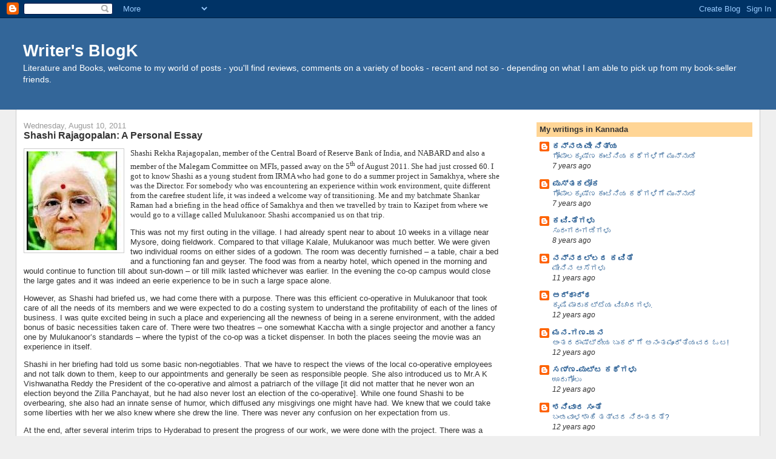

--- FILE ---
content_type: text/html; charset=UTF-8
request_url: https://joy-of-books.blogspot.com/2011/08/shashi-rajagopalan-personal-essay.html
body_size: 35247
content:
<!DOCTYPE html>
<html dir='ltr'>
<head>
<link href='https://www.blogger.com/static/v1/widgets/2944754296-widget_css_bundle.css' rel='stylesheet' type='text/css'/>
<meta content='text/html; charset=UTF-8' http-equiv='Content-Type'/>
<meta content='blogger' name='generator'/>
<link href='https://joy-of-books.blogspot.com/favicon.ico' rel='icon' type='image/x-icon'/>
<link href='http://joy-of-books.blogspot.com/2011/08/shashi-rajagopalan-personal-essay.html' rel='canonical'/>
<link rel="alternate" type="application/atom+xml" title="Writer&#39;s BlogK - Atom" href="https://joy-of-books.blogspot.com/feeds/posts/default" />
<link rel="alternate" type="application/rss+xml" title="Writer&#39;s BlogK - RSS" href="https://joy-of-books.blogspot.com/feeds/posts/default?alt=rss" />
<link rel="service.post" type="application/atom+xml" title="Writer&#39;s BlogK - Atom" href="https://www.blogger.com/feeds/18189715/posts/default" />

<link rel="alternate" type="application/atom+xml" title="Writer&#39;s BlogK - Atom" href="https://joy-of-books.blogspot.com/feeds/837508432322874844/comments/default" />
<!--Can't find substitution for tag [blog.ieCssRetrofitLinks]-->
<link href='https://blogger.googleusercontent.com/img/b/R29vZ2xl/AVvXsEgCtbsu4H6vPBmQRHiEv09N0yXglNJpOXTd3MUAsoHg70ioJGWSAsSTpwChbeh6J6X4FF9xGTp_Z8bzPXRo_5yCaFuO7mLMzd1MQ8QdplaxlRZL7TG3pvW2j01-xH8XGm3d2UkT/s400/shashi.jpg' rel='image_src'/>
<meta content='http://joy-of-books.blogspot.com/2011/08/shashi-rajagopalan-personal-essay.html' property='og:url'/>
<meta content='Shashi Rajagopalan: A Personal Essay' property='og:title'/>
<meta content='Shashi Rekha Rajagopalan, member of the Central Board of Reserve Bank of India, and NABARD and also a member of the Malegam Committee on MFI...' property='og:description'/>
<meta content='https://blogger.googleusercontent.com/img/b/R29vZ2xl/AVvXsEgCtbsu4H6vPBmQRHiEv09N0yXglNJpOXTd3MUAsoHg70ioJGWSAsSTpwChbeh6J6X4FF9xGTp_Z8bzPXRo_5yCaFuO7mLMzd1MQ8QdplaxlRZL7TG3pvW2j01-xH8XGm3d2UkT/w1200-h630-p-k-no-nu/shashi.jpg' property='og:image'/>
<title>Writer's BlogK: Shashi Rajagopalan: A Personal Essay</title>
<style id='page-skin-1' type='text/css'><!--
/*
-----------------------------------------------
Blogger Template Style
Name:     Stretch Denim
Designer: Darren Delaye
URL:      www.DarrenDelaye.com
Date:     11 Jul 2006
-----------------------------------------------
*/
body {
background: #efefef;
margin: 0;
padding: 0px;
font: x-small Verdana, Arial;
text-align: center;
color: #333333;
font-size/* */:/**/small;
font-size: /**/small;
}
a:link {
color: #336699;
}
a:visited {
color: #336699;
}
a img {
border-width: 0;
}
#outer-wrapper {
font: normal normal 100% Verdana, Arial, Sans-serif;;
}
/* Header
----------------------------------------------- */
#header-wrapper {
margin:0;
padding: 0;
background-color: #336699;
text-align: left;
}
#header {
margin: 0 2%;
background-color: #336699;
color: #ffffff;
padding: 0;
font: normal normal 210% Verdana, Arial, Sans-serif;;
position: relative;
}
h1.title {
padding-top: 38px;
margin: 0 1% .1em;
line-height: 1.2em;
font-size: 100%;
}
h1.title a, h1.title a:visited {
color: #ffffff;
text-decoration: none;
}
#header .description {
display: block;
margin: 0 1%;
padding: 0 0 40px;
line-height: 1.4em;
font-size: 50%;
}
/* Content
----------------------------------------------- */
.clear {
clear: both;
}
#content-wrapper {
margin: 0 2%;
padding: 0 0 15px;
text-align: left;
background-color: #ffffff;
border: 1px solid #cccccc;
border-top: 0;
}
#main-wrapper {
margin-left: 1%;
width: 64%;
float: left;
background-color: #ffffff;
display: inline;       /* fix for doubling margin in IE */
word-wrap: break-word; /* fix for long text breaking sidebar float in IE */
overflow: hidden;      /* fix for long non-text content breaking IE sidebar float */
}
#sidebar-wrapper {
margin-right: 1%;
width: 29%;
float: right;
background-color: #ffffff;
display: inline;       /* fix for doubling margin in IE */
word-wrap: break-word; /* fix for long text breaking sidebar float in IE */
overflow: hidden;      /* fix for long non-text content breaking IE sidebar float */
}
/* Headings
----------------------------------------------- */
h2, h3 {
margin: 0;
}
/* Posts
----------------------------------------------- */
.date-header {
margin: 1.5em 0 0;
font-weight: normal;
color: #999999;
font-size: 100%;
}
.post {
margin: 0 0 1.5em;
padding-bottom: 1.5em;
}
.post-title {
margin: 0;
padding: 0;
font-size: 125%;
font-weight: bold;
line-height: 1.1em;
}
.post-title a, .post-title a:visited, .post-title strong {
text-decoration: none;
color: #333333;
font-weight: bold;
}
.post div {
margin: 0 0 .75em;
line-height: 1.3em;
}
.post-footer {
margin: -.25em 0 0;
color: #333333;
font-size: 87%;
}
.post-footer .span {
margin-right: .3em;
}
.post img, table.tr-caption-container {
padding: 4px;
border: 1px solid #cccccc;
}
.tr-caption-container img {
border: none;
padding: 0;
}
.post blockquote {
margin: 1em 20px;
}
.post blockquote p {
margin: .75em 0;
}
/* Comments
----------------------------------------------- */
#comments h4 {
margin: 1em 0;
color: #999999;
}
#comments h4 strong {
font-size: 110%;
}
#comments-block {
margin: 1em 0 1.5em;
line-height: 1.3em;
}
#comments-block dt {
margin: .5em 0;
}
#comments-block dd {
margin: .25em 0 0;
}
#comments-block dd.comment-footer {
margin: -.25em 0 2em;
line-height: 1.4em;
font-size: 78%;
}
#comments-block dd p {
margin: 0 0 .75em;
}
.deleted-comment {
font-style:italic;
color:gray;
}
.feed-links {
clear: both;
line-height: 2.5em;
}
#blog-pager-newer-link {
float: left;
}
#blog-pager-older-link {
float: right;
}
#blog-pager {
text-align: center;
}
/* Sidebar Content
----------------------------------------------- */
.sidebar h2 {
margin: 1.6em 0 .5em;
padding: 4px 5px;
background-color: #ffd595;
font-size: 100%;
color: #333333;
}
.sidebar ul {
margin: 0;
padding: 0;
list-style: none;
}
.sidebar li {
margin: 0;
padding-top: 0;
padding-right: 0;
padding-bottom: .5em;
padding-left: 15px;
text-indent: -15px;
line-height: 1.5em;
}
.sidebar {
color: #333333;
line-height:1.3em;
}
.sidebar .widget {
margin-bottom: 1em;
}
.sidebar .widget-content {
margin: 0 5px;
}
/* Profile
----------------------------------------------- */
.profile-img {
float: left;
margin-top: 0;
margin-right: 5px;
margin-bottom: 5px;
margin-left: 0;
padding: 4px;
border: 1px solid #cccccc;
}
.profile-data {
margin:0;
text-transform:uppercase;
letter-spacing:.1em;
font-weight: bold;
line-height: 1.6em;
font-size: 78%;
}
.profile-datablock {
margin:.5em 0 .5em;
}
.profile-textblock {
margin: 0.5em 0;
line-height: 1.6em;
}
/* Footer
----------------------------------------------- */
#footer {
clear: both;
text-align: center;
color: #333333;
}
#footer .widget {
margin:.5em;
padding-top: 20px;
font-size: 85%;
line-height: 1.5em;
text-align: left;
}
/** Page structure tweaks for layout editor wireframe */
body#layout #header {
width: 750px;
}

--></style>
<link href='https://www.blogger.com/dyn-css/authorization.css?targetBlogID=18189715&amp;zx=c252728b-14cf-417d-9c6a-857673d08529' media='none' onload='if(media!=&#39;all&#39;)media=&#39;all&#39;' rel='stylesheet'/><noscript><link href='https://www.blogger.com/dyn-css/authorization.css?targetBlogID=18189715&amp;zx=c252728b-14cf-417d-9c6a-857673d08529' rel='stylesheet'/></noscript>
<meta name='google-adsense-platform-account' content='ca-host-pub-1556223355139109'/>
<meta name='google-adsense-platform-domain' content='blogspot.com'/>

</head>
<body>
<div class='navbar section' id='navbar'><div class='widget Navbar' data-version='1' id='Navbar1'><script type="text/javascript">
    function setAttributeOnload(object, attribute, val) {
      if(window.addEventListener) {
        window.addEventListener('load',
          function(){ object[attribute] = val; }, false);
      } else {
        window.attachEvent('onload', function(){ object[attribute] = val; });
      }
    }
  </script>
<div id="navbar-iframe-container"></div>
<script type="text/javascript" src="https://apis.google.com/js/platform.js"></script>
<script type="text/javascript">
      gapi.load("gapi.iframes:gapi.iframes.style.bubble", function() {
        if (gapi.iframes && gapi.iframes.getContext) {
          gapi.iframes.getContext().openChild({
              url: 'https://www.blogger.com/navbar/18189715?po\x3d837508432322874844\x26origin\x3dhttps://joy-of-books.blogspot.com',
              where: document.getElementById("navbar-iframe-container"),
              id: "navbar-iframe"
          });
        }
      });
    </script><script type="text/javascript">
(function() {
var script = document.createElement('script');
script.type = 'text/javascript';
script.src = '//pagead2.googlesyndication.com/pagead/js/google_top_exp.js';
var head = document.getElementsByTagName('head')[0];
if (head) {
head.appendChild(script);
}})();
</script>
</div></div>
<div id='outer-wrapper'><div id='wrap2'>
<!-- skip links for text browsers -->
<span id='skiplinks' style='display:none;'>
<a href='#main'>skip to main </a> |
      <a href='#sidebar'>skip to sidebar</a>
</span>
<div id='header-wrapper'>
<div class='header section' id='header'><div class='widget Header' data-version='1' id='Header1'>
<div id='header-inner'>
<div class='titlewrapper'>
<h1 class='title'>
<a href='https://joy-of-books.blogspot.com/'>
Writer's BlogK
</a>
</h1>
</div>
<div class='descriptionwrapper'>
<p class='description'><span>Literature and Books, welcome to my world of posts - you'll find reviews, comments on a variety of books - recent and not so - depending on what I am able to pick up from my book-seller friends.</span></p>
</div>
</div>
</div></div>
</div>
<div id='content-wrapper'>
<div id='crosscol-wrapper' style='text-align:center'>
<div class='crosscol no-items section' id='crosscol'></div>
</div>
<div id='main-wrapper'>
<div class='main section' id='main'><div class='widget Blog' data-version='1' id='Blog1'>
<div class='blog-posts hfeed'>

          <div class="date-outer">
        
<h2 class='date-header'><span>Wednesday, August 10, 2011</span></h2>

          <div class="date-posts">
        
<div class='post-outer'>
<div class='post hentry uncustomized-post-template' itemprop='blogPost' itemscope='itemscope' itemtype='http://schema.org/BlogPosting'>
<meta content='https://blogger.googleusercontent.com/img/b/R29vZ2xl/AVvXsEgCtbsu4H6vPBmQRHiEv09N0yXglNJpOXTd3MUAsoHg70ioJGWSAsSTpwChbeh6J6X4FF9xGTp_Z8bzPXRo_5yCaFuO7mLMzd1MQ8QdplaxlRZL7TG3pvW2j01-xH8XGm3d2UkT/s400/shashi.jpg' itemprop='image_url'/>
<meta content='18189715' itemprop='blogId'/>
<meta content='837508432322874844' itemprop='postId'/>
<a name='837508432322874844'></a>
<h3 class='post-title entry-title' itemprop='name'>
Shashi Rajagopalan: A Personal Essay
</h3>
<div class='post-header'>
<div class='post-header-line-1'></div>
</div>
<div class='post-body entry-content' id='post-body-837508432322874844' itemprop='description articleBody'>
<a href="https://blogger.googleusercontent.com/img/b/R29vZ2xl/AVvXsEgCtbsu4H6vPBmQRHiEv09N0yXglNJpOXTd3MUAsoHg70ioJGWSAsSTpwChbeh6J6X4FF9xGTp_Z8bzPXRo_5yCaFuO7mLMzd1MQ8QdplaxlRZL7TG3pvW2j01-xH8XGm3d2UkT/s1600/shashi.jpg" onblur="try {parent.deselectBloggerImageGracefully();} catch(e) {}"></a><span class="Apple-style-span" style="color: rgb(0, 0, 238); -webkit-text-decorations-in-effect: underline; "><img alt="" border="0" id="BLOGGER_PHOTO_ID_5639034686013877810" src="https://blogger.googleusercontent.com/img/b/R29vZ2xl/AVvXsEgCtbsu4H6vPBmQRHiEv09N0yXglNJpOXTd3MUAsoHg70ioJGWSAsSTpwChbeh6J6X4FF9xGTp_Z8bzPXRo_5yCaFuO7mLMzd1MQ8QdplaxlRZL7TG3pvW2j01-xH8XGm3d2UkT/s400/shashi.jpg" style="float: left; margin-top: 0px; margin-right: 10px; margin-bottom: 10px; margin-left: 0px; cursor: pointer; width: 156px; height: 163px; " /></span><p class="MsoNormal"><span class="Apple-style-span"  style=" ;font-family:'Century Schoolbook';">Shashi Rekha Rajagopalan, member of the Central Board of Reserve Bank of India, and NABARD and also a member of the Malegam Committee on MFIs, passed away on the 5<sup>th</sup> of August 2011. She had just crossed 60. I got to know Shashi as a young student from IRMA who had gone to do a summer project in Samakhya, where she was the Director. For somebody who was encountering an experience within work environment, quite different from the carefree student life, it was indeed a welcome way of transitioning. Me and my batchmate Shankar Raman had a briefing in the head office of Samakhya and then we travelled by train to Kazipet from where we would go to a village called Mulukanoor. Shashi accompanied us on that trip.</span></p>  <p class="MsoNormal"><span style="Century Schoolbook&quot;font-family:&quot;;"><o:p> </o:p></span></p>  <p class="MsoNormal"><span style="Century Schoolbook&quot;font-family:&quot;;">This was not my first outing in the village. I had already spent near to about 10 weeks in a village near Mysore, doing fieldwork. Compared to that village Kalale, Mulukanoor was much better. We were given two individual rooms on either sides of a godown. The room was decently furnished &#8211; a table, chair a bed and a functioning fan and geyser. The food was from a nearby hotel, which opened in the morning and would continue to function till about sun-down &#8211; or till milk lasted whichever was earlier. In the evening the co-op campus would close the large gates and it was indeed an eerie experience to be in such a large space alone. <o:p></o:p></span></p>  <p class="MsoNormal"><span style="Century Schoolbook&quot;font-family:&quot;;"><o:p> </o:p></span></p>  <p class="MsoNormal"><span style="Century Schoolbook&quot;font-family:&quot;;">However, as Shashi had briefed us, we had come there with a purpose. There was this efficient co-operative in Mulukanoor that took care of all the needs of its members and we were expected to do a costing system to understand the profitability of each of the lines of business. I was quite excited being in such a place and experiencing all the newness of being in a serene environment, with the added bonus of basic necessities taken care of. There were two theatres &#8211; one somewhat Kaccha with a single projector and another a fancy one by Mulukanoor&#8217;s standards &#8211; where the typist of the co-op was a ticket dispenser. In both the places seeing the movie was an experience in itself.<o:p></o:p></span></p>  <p class="MsoNormal"><span style="Century Schoolbook&quot;font-family:&quot;;"><o:p> </o:p></span></p>  <p class="MsoNormal"><span style="Century Schoolbook&quot;font-family:&quot;;">Shashi in her briefing had told us some basic non-negotiables. That we have to respect the views of the local co-operative employees and not talk down to them, keep to our appointments and generally be seen as responsible people. She also introduced us to Mr.A K Vishwanatha Reddy the President of the co-operative and almost a patriarch of the village [it did not matter that he never won an election beyond the Zilla Panchayat, but he had also never lost an election of the co-operative]. While one found Shashi to be overbearing, she also had an innate sense of humor, which diffused any misgivings one might have had. We knew that we could take some liberties with her we also knew where she drew the line. There was never any confusion on her expectation from us.<o:p></o:p></span></p>  <p class="MsoNormal"><span style="Century Schoolbook&quot;font-family:&quot;;"><o:p> </o:p></span></p>  <p class="MsoNormal"><span style="Century Schoolbook&quot;font-family:&quot;;">At the end, after several interim trips to Hyderabad to present the progress of our work, we were done with the project. There was a warm farewell for us, and the office gifted both of us a book each [Managers of Tomorrow for me]. I suppose I must have given the impression that I was the hardworking of the two, though there was no such reason. Shankar&#8217;s parents were in Hyderabad and he would go off to the city every weekend, while I, having nothing to do in Hyderabad would stay back in Mulukanoor and be happy with the Telugu movies in the touring talkies.<o:p></o:p></span></p>  <p class="MsoNormal"><span style="Century Schoolbook&quot;font-family:&quot;;"><o:p> </o:p></span></p>  <p class="MsoNormal"><span style="Century Schoolbook&quot;font-family:&quot;;">I took an instant liking for Shashi and Samakhya basically because of the general work ethic that the organization showed. She was accessible, willing to pick up an argument and also tell me clearly what she approved of and what she did not. There were no two guesses there. Mr. M Rama Reddy, the secretary of Samakhya, the super-boss was an enigma. He never spoke much, and it appeared that Shashi was in charge of the day-to-day operations and only she and a handful of others reported to him. She would be the face of Samakhya in all public forums <span style="mso-spacerun:yes"> </span>&#8211; the funders, the visitors and the government. Shashi and Rama Reddy seemed to enjoy a good working relationship, but we would often find her arguing with him as well.<o:p></o:p></span></p>  <p class="MsoNormal"><span style="Century Schoolbook&quot;font-family:&quot;;"><o:p> </o:p></span></p>  <p class="MsoNormal"><span style="Century Schoolbook&quot;font-family:&quot;;">When I got back to Anand after the project, I remained in touch with Shashi. During those days, I used to write letters and keep in touch with people much after the engagement was over. There was nothing deep in this practice, but I somehow felt the need to remain &#8220;linked in&#8221;. In case of Samakhya, it was also more than just being linked in, but also possibly wanting to work there. Fancying myself as a writer of fiction in Kannada, I thought this organization would not only provide me the necessary exposure to rural India, but also give me &#8220;plots&#8221; for my stories. Being a small organization, and I having a management degree, I fancied that I would be a part of the senior management soon. So I did write a letter of thank you to Shashi, but was really surprised to get a nice letter from her, appreciating the work we had done. Not only was the work appreciated, a shorter version of the report was published by them with illustrations from a brilliant artist, Karunakar who was working with Samakhya during those days. The icing on the cake was that the report was also translated into Telugu and later used in some of their training programmes as well. This was sufficient for us, as upstart students to be on cloud 9.<o:p></o:p></span></p>  <p class="MsoNormal"><span style="Century Schoolbook&quot;font-family:&quot;;"><o:p> </o:p></span></p>  <p class="MsoNormal"><span style="Century Schoolbook&quot;font-family:&quot;;">At the end of the stint at IRMA, it was placement season and Samakhya was listed to interview us on the first day. I took the interview, and in the evening Shashi called me in to tell me that I was selected. Having taken the interview of two other jobs that day, I had the luxury of three job offers. One was in Karnataka Milk Federation based in Bangalore &#8211; my hometown, another in NDDB, in Anand. Something in me told me that I should go and join Samakhya in Hyderabad, even though that was paying me the least. I did not regret that decision.<o:p></o:p></span></p>  <p class="MsoNormal"><span style="Century Schoolbook&quot;font-family:&quot;;"><o:p> </o:p></span></p>  <p class="MsoNormal"><span style="Century Schoolbook&quot;font-family:&quot;;">The two years I spent at Samakhya was quite exciting. During those days, we were replicating the Mulukanoor model in other co-operatives. That meant that, we were helping the primary agricultural co-operatives to become like Mulukanoor &#8211; a multipurpose co-operative. The model was that every co-operative offered credit, input supply, technical advise/equipment hiring, marketing of output, consumer and welfare services. In addition, these co-operatives were to be trained in book keeping, internal audit, planning, governance. Each of these training programmes had a non-negotiable component of teaching in detail the co-operative principles. My baptism to the concept of co-operation happened through such hands-on training and capacity building programmes. In addition we used to fill up a checklist of things when we went to each co-operative &#8211; things like does if have a sign board, does it have its own office, telephone connection, was the general body held within three months of closure of the year, was the annual report printed etc., which basically looked at internal management of the co-operative. A lot of this detail was usually looked into by Shashi &#8211; the success of a co-operative not only was in the big picture of governance and planning, but also in the smaller details of housekeeping. How important it was to straddle both the worlds. This could happen only because of the thought given to the intervention by somebody as insightful as her.<o:p></o:p></span></p>  <p class="MsoNormal"><span style="Century Schoolbook&quot;font-family:&quot;;"><o:p> </o:p></span></p>  <p class="MsoNormal"><span style="Century Schoolbook&quot;font-family:&quot;;">Somewhere down the line, I was inducted into a new exciting project of Samakhya. This project was an ambitious project of strengthening the co-operatives along the command area of the Sriramsagar Project. A dam was built at Pochampad on the river Godavari and distributory canals were under construction. The idea was that by the time water from the project came to Karimnagar and Warangal districts, the co-ops would be strong enough to absorb the changing cropping pattern [from maize to paddy] and set up their own rice mills so that the farmers could get a better realization. They had also planned a federation that would process by-products and co-ordinate the levy and market information aspects. This was a project of mammoth scale that was not seen by Samakhya earlier. AF Ferguson was hired to do the feasibility report and based on the report, I along with a colleague Krishna Kumar were assigned to gather more data to operationalize the dream. For me personally, this was a project of a mammoth scale, which had the potential of doing an Amul on the paddy-rice sector. Naturally I was quite excited. However, disappointment was to follow soon.<o:p></o:p></span></p>  <p class="MsoNormal"><span style="Century Schoolbook&quot;font-family:&quot;;"><o:p> </o:p></span></p>  <p class="MsoNormal"><span style="Century Schoolbook&quot;font-family:&quot;;">In the run up to the assembly elections I had seen the iconic NT Rama Rao come on his famous &#8216;Chaitanya Ratham&#8217; to Mulukanoor, when I was doing my project. The speech that he gave at the ZP School premises was not only full of drama, but was equally moving. He had talked about the pride of Telugus and how Delhi was humiliating the aspirations of the local people. By the time I joined Samakhya NTR had won the election and become the Chief Minister. One of the early decisions that the NTR government took was to supersede the boards of all the primary co-operatives &#8211; a usual tactic used by many a political party to gain control over grassroots organisations. Possibly NTR&#8217;s icon, MGR had already done this in Tamil Nadu, which was famous for co-operatives run by government.<span style="mso-spacerun:yes">  </span><o:p></o:p></span></p>  <p class="MsoNormal"><span style="Century Schoolbook&quot;font-family:&quot;;"><o:p> </o:p></span></p>  <p class="MsoNormal"><span style="Century Schoolbook&quot;font-family:&quot;;">However, this move affected CDF significantly. Suddenly I found Shashi and Rama Reddy abandoning the work that we were doing on the paddy co-operative federation. Their argument was that these co-ops were no longer co-ops because they were run by government administrators, and until the basic democratic nature of these entities were restored; we should not work with them. My argument was that, by the time we fight the battle and come back to this constructive work, it might be too late. Water would have flown and the districts would be dotted by private mills. That has partly happened in Warangal and it would happen in Karimnagar as well. It was frustrating to see the work we had done during the past months come to a nought.<o:p></o:p></span></p>  <p class="MsoNormal"><span style="Century Schoolbook&quot;font-family:&quot;;"><o:p> </o:p></span></p>  <p class="MsoNormal"><span style="Century Schoolbook&quot;font-family:&quot;;">However Shashi and Rama Reddy vehemently believed that this was the time for protest and litigation. The office started looking like a war room with district level strategies being drawn up for street protests, advocacy and lobbying. In addition Samakhya also took the route of litigation by challenging the supersession in the court. For a young professional trained in Management, this looked too impractical and too ideological a position. However, I could do nothing but sulk. That was the time I think I had deep differences with what Samakhya was doing as well as with Shashi, and my reaction went to the extent of writing a letter to the editor of Eenadu against an article written by Mr. EV Rami Reddy, the then President of Samakhya. Hell broke loose after this, because Shashi was not happy with what I had done. My own frustration in the organization grew and it was time to leave.<o:p></o:p></span></p>  <p class="MsoNormal"><span style="Century Schoolbook&quot;font-family:&quot;;"><o:p> </o:p></span></p>  <p class="MsoNormal"><span style="Century Schoolbook&quot;font-family:&quot;;">I quit, and while we had fundamental differences, the parting was good. It takes a great deal of maturity for Shashi to have the magnanimity to respect my views on the strategic directions that the organization should have taken. She did tell me that she often found me arrogant, and that was the feedback from the co-ops as well &#8211; that he is good, sharp, but a bit too full of himself. The sense of self-righteousness that I had as an upstart was something that could have been curbed by an intolerant boss, but Shashi was made of different material. She allowed me the freedom of expression but finally called the shots. It is to her credit and her magnanimity that I enjoyed a good relationship with her and Samakhya many years after I quit.<o:p></o:p></span></p>  <p class="MsoNormal"><span style="Century Schoolbook&quot;font-family:&quot;;"><o:p> </o:p></span></p>  <p class="MsoNormal"><span style="Century Schoolbook&quot;font-family:&quot;;">While I went on to join IIM Bangalore for my doctoral work, the initial seeds that Shashi and Rama Reddy had sown in my about the co-operative sector continued and I ended up doing my thesis on co-operatives, and went back to the same co-ops with whom I had worked for data collection. Shashi was magnanimous enough to give me office space, put a computer at my disposal and allow me to use their facilities when I was doing my data collection, including an occasional ride in their vehicle if I were to go in the same direction.<o:p></o:p></span></p>  <p class="MsoNormal"><span style="Century Schoolbook&quot;font-family:&quot;;"><o:p> </o:p></span></p>  <p class="MsoNormal"><span style="Century Schoolbook&quot;font-family:&quot;;">Eversince, I have been in touch with Shashi and Samakhya. I watched the metamorphosis of the organization from Samakhya to Cooperative Development Foundation, from an organization that evangelically believed in the multipurpose co-operative model to an organization that excelled in advocacy and moved to promoting single purpose co-operatives. I also watched the next generation of professionals pass through the organization. I was engaged with them off and on including on a small consulting project on doing their accounting manual for the paddy and thrift co-operatives sometime in 2000. <o:p></o:p></span></p>  <p class="MsoNormal"><span style="Century Schoolbook&quot;font-family:&quot;;"><o:p> </o:p></span></p>  <p class="MsoNormal">In the later years I watched her take CDF on a dual path of <span style="mso-spacerun:yes"> </span>[a] advocacy for a better co-operative legislation that honour the principles of co-operatives; and [b] working with structures that followed the co-operative principles but not necessarily incorporated as co-operatives. As a result of intense work on the co-operative law &#8211; a work that started in 1983-84 they were able to pull through an enactment in the state of AP, which gave genuine co-operatives a chance. A decade of work with the AP Government of conducting workshops, educating bureaucrats, engaging with elected legislators and using the press led to the passing of the seminal AP Mutually Aided Co-operative Societies&#8217; Act, a legislation that respects the autonomy of co-operatives and the co-operative principles. [The civil society members working on the Lok Pal Bill must possibly pick a lesson or two in the modes of engagement from the experience of CDF]. Ironically the new legislation was passed under the same NT Rama Rao, who triggered the advocacy work of CDF by assaulting the democratic nature of the cooperatives. The new Act provided a framework for Shashi to work with the womens&#8217; thrift groups to organize them under the new act. In addition, the unfinished agenda was also to get such Acts passed in different states across the country.</p>  <p class="MsoNormal"><span style="Century Schoolbook&quot;font-family:&quot;;"><o:p> </o:p></span></p>  <p class="MsoNormal"><span style="Century Schoolbook&quot;font-family:&quot;;">During this phase of CDF&#8217;s work I saw one more face of Shashi, which for me was an enduring picture. While she and Rama Reddy worked relentlessly for the for the new legislation, right from drafting an alternate legislation to the advocacy, the face of this entire effort was a Co-operative Initiatives Panel headed by Dr.Kurien, with Mohan Dharia and LC Jain as members. Shashi and Rama Reddy who were very adept at reading and interpreting laws [though not trained in law] kept a very low profile and did not even claim credit for the work. They were happy shedding the spotlight on the luminaries. <o:p></o:p></span></p>  <p class="MsoNormal"><span style="Century Schoolbook&quot;font-family:&quot;;"><o:p> </o:p></span></p>  <p class="MsoNormal"><span style="Century Schoolbook&quot;font-family:&quot;;">When I look back, it appears that the choice of abandoning the Paddy Federation in favour of fighting for legislation was indeed a correct decision. This was not only practical given their capabilities at that time, but also gave them the moral high ground to say that they stuck to the principles at all times. CDF at that time did not have the management bandwidth to pull off something on the scale of a large federation in the classic Kurien style. However, being non-compromising on principles, it was possible for them to doggedly work for change of laws, while continuing their grassroots work in the two chosen districts of Telangana region.<o:p></o:p></span></p>  <p class="MsoNormal"><span style="Century Schoolbook&quot;font-family:&quot;;"><o:p> </o:p></span></p>  <p class="MsoNormal"><span style="Century Schoolbook&quot;font-family:&quot;;">In the last phase of her career, Shashi withdrew from CDF and evolved as a person who worked equally effectively as an independent consultant. The growing differences with Rama Reddy had made her position in CDF difficult. For long she was the face of CDF &#8211; being articulate and aggressive. However, there was a growing sense that CDF had achieved its purpose. Indeed today as a reflection of this, the entire management of CDF has been handed over to the community who run it from Warangal without the involvement of any of the English-speaking professionals.<o:p></o:p></span></p><p class="MsoNormal"><span style="Century Schoolbook&quot;font-family:&quot;;"></span></p><span style="Century Schoolbook&quot;font-family:&quot;;"><p class="MsoNormal"><span style="font-family:&quot;;">After Shashi quit CDF, we were more in touch, essentially because there would be an occasion to meet outside of Hyderabad as well. In addition, she was on a wider canvas and we had many more things to share. I remember that once she quit CDF, she started sending in her personal annual report, a delightful read on the assignments she had undertaken, the reasons why she undertook some assignments and her own take on how the year had progressed. Her transparency went to the extreme of her sharing her accounts with the readers as well. I did try to emulate this when I got out of employment about a year and a half ago, but it has been a tough act to follow. It is not easy to tell to others, let alone justify to oneself as to why one is doing some assignments, and how well it is progressing. The process of introspection and then sharing this with the outer world is so complex that my failed attempts at writing my own annual report made me appreciate her annual reports even more.<o:p></o:p></span></p><p class="MsoNormal"><span style="font-family:&quot;;"><o:p></o:p></span></p><p class="MsoNormal"><span style="font-family:&quot;;">Shashi was a fiercely independent person, usually making a point by vehemently arguing for it, but also demonstrating it in life. Sometimes she was outspoken to the extent of being rude. In training programmes, she would embarrass Bank Managers who came in late by making the entire room clap in celebration of the late arrival of the &#8220;royalty&#8221;. In spite of this she would emerge as a favourite at the end of the programme, which she achieved through a great sense of empathy and by connecting with that person immediately and putting every person at ease. She had learnt not only to speak Telugu, but could effectively put together training manuals.<o:p></o:p></span></p><p class="MsoNormal"><span style="font-family:&quot;;"><o:p></o:p></span></p></span><p></p>  <p class="MsoNormal"><span style="Century Schoolbook&quot;font-family:&quot;;"><o:p> </o:p></span></p>  <p class="MsoNormal"><span style="Century Schoolbook&quot;font-family:&quot;;">Shashi continued to work with small organisations and in the spirit of transparency that she always espoused. In the last few years, she was suffering from cancer, but refused treatment. Her research had shown her that in 90% of the cases the harm that the treatment did to the body was greater than the relief it gave. I wondered if this was a right decision for her. But never questioned her, nor brought up this issue with her, because I knew that she would have had a much stronger reason to take that path, than what I could suggest. She battled pain but was up on her feet till the last moment, trying to keep her faculties alive and lead a fiercely independent and professional life.<o:p></o:p></span></p>  <p class="MsoNormal"><span style="Century Schoolbook&quot;font-family:&quot;;"><o:p> </o:p></span></p>  <p class="MsoNormal"><span style="Century Schoolbook&quot;font-family:&quot;;">Shashi as a person was a full time professional. She remained unmarried and insisted that her parents be with her. She juggled between her travel schedules, her mother who needed full time caring with a sense of joy and righteousness. She constantly had this inner urge to prove that there were no gender differences &#8211; insisting on taking to the wheel on a huge Standard 20 or the organisation&#8217;s Jeep while she made the driver sit at the back. She was a person who loved to build conspiracy theories. Her favourite was a theory that anybody who put on too much of weight had turned corrupt! However, none of these came in the way of her professional engagement.<o:p></o:p></span></p>  <p class="MsoNormal"><span style="Century Schoolbook&quot;font-family:&quot;;"><o:p> </o:p></span></p>  <p class="MsoNormal"><span style="Century Schoolbook&quot;font-family:&quot;;">Of course, the most enduring memory of Shashi was when she had invited us all for a get-to-gather on the occasion of her 60<sup>th</sup> birthday in late July. It was one of the most gracious events that I attended, with Shashi full of life, eating a full meal and delivering a great thankyou speech to all her friends whom she valued very much. When I heard her passing away 10 days later, this was the picture that emerged and got etched in my memory. It was as if she was waiting for this occasion to bid all of us a goodbye.<o:p></o:p></span></p>  <p class="MsoNormal"><span style="Century Schoolbook&quot;font-family:&quot;;"><o:p> </o:p></span></p>  <p class="MsoNormal"><span style="Century Schoolbook&quot;font-family:&quot;;">If Shashi is not as well known as her counterparts and has not been honoured with the usual Padmas and the Magasasays it is because she worked as a loner, worked for effect rather than publicity, was happy to be in the background when others celebrated success of her work as their own. It was not that she did not enjoy the spotlight, it was just that she did not work for it. If she is unsung and unheard of today in the <i style="mso-bidi-font-style:normal">sarkari</i> co-operative circles, it is just because she worked more for principles than for structures.<span style="mso-spacerun:yes">  </span>In losing her we have lost one of the best advocates for the spirit of co-operatives. And in her I have lost somebody would be my talisman on the correctness of a decision. <span style="mso-spacerun:yes"> </span>When I heard that she was no more, I wrote to some of my batchmates: </span><span style="font-family:&quot;Century Schoolbook&quot;; mso-bidi-Lucida Grande&quot;font-family:&quot;;">In knowing her I had gained a tough boss with whom you could argue, fight and still smile. In her death I have lost a mentor, guide and a dear friend.</span><span style="Century Schoolbook&quot;font-family:&quot;;"><o:p></o:p></span></p>  <p class="MsoNormal"><span style="Century Schoolbook&quot;font-family:&quot;;"><o:p> </o:p></span></p>  <p class="MsoNormal"><span style="Century Schoolbook&quot;font-family:&quot;;">I still feel her presence&#8230;. she is somewhere around. Possibly this is what I could call the spirit of Shashi. That spirit is with me!<o:p></o:p></span></p><p class="MsoNormal"><span style="Century Schoolbook&quot;font-family:&quot;;"><span class="Apple-style-span"   style="  color: rgb(51, 51, 51); line-height: 16px; font-family:Verdana, Arial, sans-serif;font-size:13px;"><b><span class="Apple-style-span"><b><span class="Apple-style-span"><span class="Apple-style-span"><b></b></span></span></b></span></b></span></span></p><span style="Century Schoolbook&quot;font-family:&quot;;"><b><b><b><div class="post-body entry-content" style="margin-top: 0px; margin-right: 0px; margin-bottom: 0.75em; margin-left: 0px; line-height: 1.3em; "><div style="margin-top: 0px; margin-right: 0px; margin-bottom: 0.75em; margin-left: 0px; line-height: 1.3em; "><div id="ftn1" style="margin-top: 0px; margin-right: 0px; margin-bottom: 0.75em; margin-left: 0px; line-height: 1.3em; "><span class="Apple-style-span"><p class="post-footer"   style="margin-top: -0.25em; margin-right: 0px; margin-bottom: 0px; margin-left: 0px; color: rgb(51, 51, 51);  padding-right: 0px; padding-bottom: 0px; padding-left: 0px; border-bottom-width: 2px; border-bottom-style: solid; border-bottom-color: rgb(200, 50, 50); padding-top: 6px;  font-family:'Trebuchet MS', sans-serif;font-size:11px;"><b><span class="Apple-style-span"><span class="Apple-style-span"  style=" ;font-family:'trebuchet ms';"><span class="Apple-style-span"  style=" ;font-size:medium;">&#169; M S Sriram&#141; |</span></span></span></b></p><div><b><span class="Apple-style-span"><span class="Apple-style-span"  style=" ;font-family:'trebuchet ms';"><span class="Apple-style-span"  style=" ;font-size:medium;"><br /></span></span></span></b></div></span></div></div></div></b></b></b></span><p></p>  <p class="MsoNormal"><o:p> </o:p></p>  <!--EndFragment-->   
<div style='clear: both;'></div>
</div>
<div class='post-footer'>
<div class='post-footer-line post-footer-line-1'>
<span class='post-author vcard'>
Posted by
<span class='fn' itemprop='author' itemscope='itemscope' itemtype='http://schema.org/Person'>
<meta content='https://www.blogger.com/profile/02626880873639783288' itemprop='url'/>
<a class='g-profile' href='https://www.blogger.com/profile/02626880873639783288' rel='author' title='author profile'>
<span itemprop='name'>ಎ&#3202;.ಎಸ&#3277;.ಶ&#3277;ರ&#3264;ರ&#3262;ಮ&#3277;</span>
</a>
</span>
</span>
<span class='post-timestamp'>
at
<meta content='http://joy-of-books.blogspot.com/2011/08/shashi-rajagopalan-personal-essay.html' itemprop='url'/>
<a class='timestamp-link' href='https://joy-of-books.blogspot.com/2011/08/shashi-rajagopalan-personal-essay.html' rel='bookmark' title='permanent link'><abbr class='published' itemprop='datePublished' title='2011-08-10T06:58:00+05:30'>6:58 AM</abbr></a>
</span>
<span class='post-comment-link'>
</span>
<span class='post-icons'>
<span class='item-control blog-admin pid-593333761'>
<a href='https://www.blogger.com/post-edit.g?blogID=18189715&postID=837508432322874844&from=pencil' title='Edit Post'>
<img alt='' class='icon-action' height='18' src='https://resources.blogblog.com/img/icon18_edit_allbkg.gif' width='18'/>
</a>
</span>
</span>
<div class='post-share-buttons goog-inline-block'>
</div>
</div>
<div class='post-footer-line post-footer-line-2'>
<span class='post-labels'>
Labels:
<a href='https://joy-of-books.blogspot.com/search/label/CDF' rel='tag'>CDF</a>,
<a href='https://joy-of-books.blogspot.com/search/label/Cooperatives' rel='tag'>Cooperatives</a>,
<a href='https://joy-of-books.blogspot.com/search/label/Samakhya' rel='tag'>Samakhya</a>,
<a href='https://joy-of-books.blogspot.com/search/label/Shashi%20Rajagopalan' rel='tag'>Shashi Rajagopalan</a>,
<a href='https://joy-of-books.blogspot.com/search/label/Sriram' rel='tag'>Sriram</a>
</span>
</div>
<div class='post-footer-line post-footer-line-3'>
<span class='post-location'>
</span>
</div>
</div>
</div>
<div class='comments' id='comments'>
<a name='comments'></a>
<h4>4 comments:</h4>
<div id='Blog1_comments-block-wrapper'>
<dl class='' id='comments-block'>
<dt class='comment-author blogger-comment-icon' id='c8408878617692615765'>
<a name='c8408878617692615765'></a>
<a href='https://www.blogger.com/profile/00399339347969207116' rel='nofollow'>anirmukerji</a>
said...
</dt>
<dd class='comment-body' id='Blog1_cmt-8408878617692615765'>
<p>
Read all your articles with interest. This one was particularly nice
</p>
</dd>
<dd class='comment-footer'>
<span class='comment-timestamp'>
<a href='https://joy-of-books.blogspot.com/2011/08/shashi-rajagopalan-personal-essay.html?showComment=1312959486176#c8408878617692615765' title='comment permalink'>
12:28 PM
</a>
<span class='item-control blog-admin pid-1571722219'>
<a class='comment-delete' href='https://www.blogger.com/comment/delete/18189715/8408878617692615765' title='Delete Comment'>
<img src='https://resources.blogblog.com/img/icon_delete13.gif'/>
</a>
</span>
</span>
</dd>
<dt class='comment-author blogger-comment-icon' id='c2364414804060787284'>
<a name='c2364414804060787284'></a>
<a href='https://www.blogger.com/profile/02298344297144900854' rel='nofollow'>Nitin Pai</a>
said...
</dt>
<dd class='comment-body' id='Blog1_cmt-2364414804060787284'>
<p>
I did manage to get hold of your MTS report in the IRMA library when i was doing my PRM. It was the most bulky of the lot.Must have been a task to make all those tables in days without computers.<br /><br />Nitin Pai,<br />PRM 30
</p>
</dd>
<dd class='comment-footer'>
<span class='comment-timestamp'>
<a href='https://joy-of-books.blogspot.com/2011/08/shashi-rajagopalan-personal-essay.html?showComment=1314269855267#c2364414804060787284' title='comment permalink'>
4:27 PM
</a>
<span class='item-control blog-admin pid-647623950'>
<a class='comment-delete' href='https://www.blogger.com/comment/delete/18189715/2364414804060787284' title='Delete Comment'>
<img src='https://resources.blogblog.com/img/icon_delete13.gif'/>
</a>
</span>
</span>
</dd>
<dt class='comment-author anon-comment-icon' id='c743653793534144737'>
<a name='c743653793534144737'></a>
Anonymous
said...
</dt>
<dd class='comment-body' id='Blog1_cmt-743653793534144737'>
<p>
I came across this piece more or less by accident.  Having known and worked with Shashi, and having learned more than I can tell from her, I truly enjoyed reading and recalling what a wonderful person she was.  She brought an extraordinary wisdom to her work and life and a personal and professional integrity that was so well-defined that it often made people very uncomfortable.  When she found evidence contrary to her own views, she was honest enough to acknowledge that and take a different stance.  When she was right she was tenacious in arguing her case.  But at the heart, she cared deeply about people and finding ways that they could improve their lives through their own efforts.  I, too, miss her greatly and feel her presence.
</p>
</dd>
<dd class='comment-footer'>
<span class='comment-timestamp'>
<a href='https://joy-of-books.blogspot.com/2011/08/shashi-rajagopalan-personal-essay.html?showComment=1365099734922#c743653793534144737' title='comment permalink'>
11:52 PM
</a>
<span class='item-control blog-admin pid-581405546'>
<a class='comment-delete' href='https://www.blogger.com/comment/delete/18189715/743653793534144737' title='Delete Comment'>
<img src='https://resources.blogblog.com/img/icon_delete13.gif'/>
</a>
</span>
</span>
</dd>
<dt class='comment-author anon-comment-icon' id='c4468935877205308899'>
<a name='c4468935877205308899'></a>
Anonymous
said...
</dt>
<dd class='comment-body' id='Blog1_cmt-4468935877205308899'>
<p>
Hi nice blog thanks for sharing ,Searching for <a href="www.live-inspace.com/" rel="nofollow"><b>fully furnished office space for rent</b></a> we will provide you the genuine office space
</p>
</dd>
<dd class='comment-footer'>
<span class='comment-timestamp'>
<a href='https://joy-of-books.blogspot.com/2011/08/shashi-rajagopalan-personal-essay.html?showComment=1380264686901#c4468935877205308899' title='comment permalink'>
12:21 PM
</a>
<span class='item-control blog-admin pid-1184553459'>
<a class='comment-delete' href='https://www.blogger.com/comment/delete/18189715/4468935877205308899' title='Delete Comment'>
<img src='https://resources.blogblog.com/img/icon_delete13.gif'/>
</a>
</span>
</span>
</dd>
</dl>
</div>
<p class='comment-footer'>
<a href='https://www.blogger.com/comment/fullpage/post/18189715/837508432322874844' onclick=''>Post a Comment</a>
</p>
</div>
</div>

        </div></div>
      
</div>
<div class='blog-pager' id='blog-pager'>
<span id='blog-pager-newer-link'>
<a class='blog-pager-newer-link' href='https://joy-of-books.blogspot.com/2012/02/social-enterprises-in-microfinance.html' id='Blog1_blog-pager-newer-link' title='Newer Post'>Newer Post</a>
</span>
<span id='blog-pager-older-link'>
<a class='blog-pager-older-link' href='https://joy-of-books.blogspot.com/2011/01/lords-of-strategy-secret-intellectual.html' id='Blog1_blog-pager-older-link' title='Older Post'>Older Post</a>
</span>
<a class='home-link' href='https://joy-of-books.blogspot.com/'>Home</a>
</div>
<div class='clear'></div>
<div class='post-feeds'>
<div class='feed-links'>
Subscribe to:
<a class='feed-link' href='https://joy-of-books.blogspot.com/feeds/837508432322874844/comments/default' target='_blank' type='application/atom+xml'>Post Comments (Atom)</a>
</div>
</div>
</div></div>
</div>
<div id='sidebar-wrapper'>
<div class='sidebar section' id='sidebar'><div class='widget BlogList' data-version='1' id='BlogList1'>
<h2 class='title'>My writings in Kannada</h2>
<div class='widget-content'>
<div class='blog-list-container' id='BlogList1_container'>
<ul id='BlogList1_blogs'>
<li style='display: block;'>
<div class='blog-icon'>
<img data-lateloadsrc='https://lh3.googleusercontent.com/blogger_img_proxy/AEn0k_viBzsSYYOaXvkDfd49pZrRiQPzL6AbmvM7xtTC5KxP2q2WNGXlYzIlOaOcXmiSjpRTjKX60BLEONtfVF2Rzu4-Zg82r5Q6M9kSGmViw0OGjg=s16-w16-h16' height='16' width='16'/>
</div>
<div class='blog-content'>
<div class='blog-title'>
<a href='http://kannada-kathe.blogspot.com/' target='_blank'>
ಕನ&#3277;ನಡವ&#3271; ನ&#3263;ತ&#3277;ಯ</a>
</div>
<div class='item-content'>
<span class='item-title'>
<a href='http://kannada-kathe.blogspot.com/2018/02/blog-post.html' target='_blank'>
ಗ&#3275;ಪ&#3262;ಲಕ&#3267;ಷ&#3277;ಣ ಕ&#3265;&#3202;ಟ&#3263;ನ&#3263;ಯ ಕಥ&#3270;ಗಳ&#3263;ಗ&#3270; ಮ&#3265;ನ&#3277;ನ&#3265;ಡ&#3263;
</a>
</span>
<div class='item-time'>
7 years ago
</div>
</div>
</div>
<div style='clear: both;'></div>
</li>
<li style='display: block;'>
<div class='blog-icon'>
<img data-lateloadsrc='https://lh3.googleusercontent.com/blogger_img_proxy/AEn0k_uGT4_bEDo2jWWR8V8j1eAYsO9DdD2E8s9di5JS9KEgQppWYLn6GtwcGXJUhABO4NCPHEg_ZusDy3w9yztmOSqOohXPZaR1dU_-SaY48i3dE6TD8g=s16-w16-h16' height='16' width='16'/>
</div>
<div class='blog-content'>
<div class='blog-title'>
<a href='http://prapanchapustaka.blogspot.com/' target='_blank'>
ಪ&#3265;ಸ&#3277;ತಕಲ&#3275;ಕ</a>
</div>
<div class='item-content'>
<span class='item-title'>
<a href='http://prapanchapustaka.blogspot.com/2018/02/blog-post.html' target='_blank'>
ಗ&#3275;ಪ&#3262;ಲಕ&#3267;ಷ&#3277;ಣ ಕ&#3265;&#3202;ಟ&#3263;ನ&#3263;ಯ ಕಥ&#3270;ಗಳ&#3263;ಗ&#3270; ಮ&#3265;ನ&#3277;ನ&#3265;ಡ&#3263;
</a>
</span>
<div class='item-time'>
7 years ago
</div>
</div>
</div>
<div style='clear: both;'></div>
</li>
<li style='display: block;'>
<div class='blog-icon'>
<img data-lateloadsrc='https://lh3.googleusercontent.com/blogger_img_proxy/AEn0k_vOcAr73C4JYIExsNOCIbAB93k0joGOrG5yGCpAuCujyRlc6v2XUR_aDV3CG6QJ4JQaF_I6yeEDHCjNhjZoGLlq9BIOCz9575Zix_kv9jM=s16-w16-h16' height='16' width='16'/>
</div>
<div class='blog-content'>
<div class='blog-title'>
<a href='http://kavi-tegalu.blogspot.com/' target='_blank'>
ಕವ&#3263;-ತ&#3270;ಗಳ&#3265;</a>
</div>
<div class='item-content'>
<span class='item-title'>
<a href='http://kavi-tegalu.blogspot.com/2017/03/blog-post.html' target='_blank'>
ಸ&#3265;ರ&#3202;ಗದ&#3202;ಗಡ&#3263;ಗಳ&#3265;
</a>
</span>
<div class='item-time'>
8 years ago
</div>
</div>
</div>
<div style='clear: both;'></div>
</li>
<li style='display: block;'>
<div class='blog-icon'>
<img data-lateloadsrc='https://lh3.googleusercontent.com/blogger_img_proxy/AEn0k_vpugO4q9iWBJs0V7YLmXKFr1nnv7h7y21jt0nZMy9nCt1VfhYgcmt3YRY6D8l6Y4WcDk-ILg9P9RWXoEq7sglNsvraMXngNwV6=s16-w16-h16' height='16' width='16'/>
</div>
<div class='blog-content'>
<div class='blog-title'>
<a href='http://kavite.blogspot.com/' target='_blank'>
ನನ&#3277;ನದಲ&#3277;ಲದ ಕವ&#3263;ತ&#3270;</a>
</div>
<div class='item-content'>
<span class='item-title'>
<a href='http://kavite.blogspot.com/2014/08/blog-post.html' target='_blank'>
ಮ&#3264;ನ&#3263;ನ ಆಸ&#3270;ಗಳ&#3265;
</a>
</span>
<div class='item-time'>
11 years ago
</div>
</div>
</div>
<div style='clear: both;'></div>
</li>
<li style='display: block;'>
<div class='blog-icon'>
<img data-lateloadsrc='https://lh3.googleusercontent.com/blogger_img_proxy/AEn0k_tK0Xl89yFsbX-iLQKv8lzopvc1OeYqeeFmpHlCUCqbifqHhasU43W6CPS09uvMlIWLQe4oRGs0UVswNaz8PiSTI-fc4h_Sp7KINw-LWQ=s16-w16-h16' height='16' width='16'/>
</div>
<div class='blog-content'>
<div class='blog-title'>
<a href='http://arthaartha.blogspot.com/' target='_blank'>
ಅರ&#3277;ಥ&#3262;ರ&#3277;ಥ</a>
</div>
<div class='item-content'>
<span class='item-title'>
<a href='http://arthaartha.blogspot.com/2013/12/blog-post_24.html' target='_blank'>
ಕ&#3267;ಷ&#3263; ಮ&#3262;ರ&#3265;ಕಟ&#3277;ಟ&#3270;ಯ ವ&#3263;ಚ&#3262;ರಗಳ&#3265;.
</a>
</span>
<div class='item-time'>
12 years ago
</div>
</div>
</div>
<div style='clear: both;'></div>
</li>
<li style='display: block;'>
<div class='blog-icon'>
<img data-lateloadsrc='https://lh3.googleusercontent.com/blogger_img_proxy/AEn0k_s1iXq0btw4Ts9MSZaQ3x5CSLjir8k2FRy-av7nrWbMbBwzNxm_IEb_eM4Yf3GW_xUJlBGsy60ZjgsCledCcZGIEcq-kilU1k-bYm9c=s16-w16-h16' height='16' width='16'/>
</div>
<div class='blog-content'>
<div class='blog-title'>
<a href='http://mana-jana.blogspot.com/' target='_blank'>
ಮನ-ಗಣ-ಜನ</a>
</div>
<div class='item-content'>
<span class='item-title'>
<a href='http://mana-jana.blogspot.com/2013/05/blog-post.html' target='_blank'>
ಅ&#3202;ತರರ&#3262;ಷ&#3277;ಟ&#3277;ರ&#3264;ಯ ಬ&#3265;ಕರ&#3277; ಗ&#3270; ಅನ&#3202;ತಮ&#3266;ರ&#3277;ತ&#3263;ಯವರ ಓಟ!
</a>
</span>
<div class='item-time'>
12 years ago
</div>
</div>
</div>
<div style='clear: both;'></div>
</li>
<li style='display: block;'>
<div class='blog-icon'>
<img data-lateloadsrc='https://lh3.googleusercontent.com/blogger_img_proxy/AEn0k_spIAjAq1Pr395j_2RdB4ku5MISb9znqcxcvFV2jPwoHIsPNESlnwU97uS1nm4ru5tZpaQK1_SVogdQqw55guMgWEug744-CwUTiFfU04M=s16-w16-h16' height='16' width='16'/>
</div>
<div class='blog-content'>
<div class='blog-title'>
<a href='http://sanna-putta.blogspot.com/' target='_blank'>
ಸಣ&#3277;ಣ-ಪ&#3265;ಟ&#3277;ಟ ಕಥ&#3270;ಗಳ&#3265;</a>
</div>
<div class='item-content'>
<span class='item-title'>
<a href='http://sanna-putta.blogspot.com/2013/05/blog-post_12.html' target='_blank'>
ಊರ&#3265;ಗ&#3275;ಲ&#3265;
</a>
</span>
<div class='item-time'>
12 years ago
</div>
</div>
</div>
<div style='clear: both;'></div>
</li>
<li style='display: block;'>
<div class='blog-icon'>
<img data-lateloadsrc='https://lh3.googleusercontent.com/blogger_img_proxy/AEn0k_vhwaI0D80KkJ_BLrPlLmh3edjJ6MRyadxou1S-q26RmsnqWREUUGpaD05U4eyJVMCQ6CRCjoEo5v5qp9NhBfuvqUTwOeRwmypw1WA=s16-w16-h16' height='16' width='16'/>
</div>
<div class='blog-content'>
<div class='blog-title'>
<a href='http://shanivara.blogspot.com/' target='_blank'>
ಶನ&#3263;ವ&#3262;ರ ಸ&#3202;ತ&#3270;</a>
</div>
<div class='item-content'>
<span class='item-title'>
<a href='http://shanivara.blogspot.com/2013/04/blog-post_7894.html' target='_blank'>
ಬ&#3202;ಡವ&#3262;ಳಶ&#3262;ಹ&#3263; ತತ&#3277;ವದ ನ&#3263;ರ&#3202;ತರತ&#3270;?
</a>
</span>
<div class='item-time'>
12 years ago
</div>
</div>
</div>
<div style='clear: both;'></div>
</li>
<li style='display: block;'>
<div class='blog-icon'>
<img data-lateloadsrc='https://lh3.googleusercontent.com/blogger_img_proxy/AEn0k_vENBFtJVZJcmm7C8Mlr4Z7k0xnDJWFTgWnOHC3XTY9hXga-SQrpjwOlLj0Si6MDKg9_9v_hNIZr4vHUKhqkkkUg-9ehYNCBbxyzUg6u344tw=s16-w16-h16' height='16' width='16'/>
</div>
<div class='blog-content'>
<div class='blog-title'>
<a href='http://prabandha-loka.blogspot.com/' target='_blank'>
ಪ&#3277;ರಬ&#3202;ಧ ಲ&#3275;ಕ</a>
</div>
<div class='item-content'>
<span class='item-title'>
<a href='http://prabandha-loka.blogspot.com/2013/03/blog-post.html' target='_blank'>
ಲ&#3272;ಫ&#3277; ಸ&#3272;ಕಲ&#3277;
</a>
</span>
<div class='item-time'>
12 years ago
</div>
</div>
</div>
<div style='clear: both;'></div>
</li>
<li style='display: block;'>
<div class='blog-icon'>
<img data-lateloadsrc='https://lh3.googleusercontent.com/blogger_img_proxy/AEn0k_vV0iUl3LlnLgr8nO0-P-w2ha-x4747pcNArrwxPhtsemoYkH1S1q7XcGQh46iOXAXMPzL6ycXaTYkv_PBbSLkH30l-aIjGh2dfEXVQCUX77neDCk5l=s16-w16-h16' height='16' width='16'/>
</div>
<div class='blog-content'>
<div class='blog-title'>
<a href='http://kanasukattuvakaala.blogspot.com/' target='_blank'>
ಕನಸ&#3265; ಕಟ&#3277;ಟ&#3265;ವ ಕ&#3262;ಲ</a>
</div>
<div class='item-content'>
<span class='item-title'>
<a href='http://kanasukattuvakaala.blogspot.com/2013/01/blog-post_1438.html' target='_blank'>
ರ&#3266;ಮ&#3263; ಟ&#3275;ಪ&#3263;
</a>
</span>
<div class='item-time'>
13 years ago
</div>
</div>
</div>
<div style='clear: both;'></div>
</li>
<li style='display: block;'>
<div class='blog-icon'>
<img data-lateloadsrc='https://lh3.googleusercontent.com/blogger_img_proxy/AEn0k_vH-MyGPwPf73LeXAyH3qUzDITKRjCwGVlX-VhEJDTG1F4-RV7uAHiGi_tYGN4SuXye5UWVT1WLNlKxUhrJf0KfgoIImRqRSsdhGbIGvK5s=s16-w16-h16' height='16' width='16'/>
</div>
<div class='blog-content'>
<div class='blog-title'>
<a href='http://alemari-atma.blogspot.com/' target='_blank'>
ಅಲ&#3270;ಮ&#3262;ರ&#3263; ಆತ&#3277;ಮದ ಕಥನ ಮಥನ</a>
</div>
<div class='item-content'>
<span class='item-title'>
<a href='http://alemari-atma.blogspot.com/2012/12/blog-post.html' target='_blank'>
ಯಕ&#3277;ಷ ಪ&#3277;ರಶ&#3277;ನ&#3270;
</a>
</span>
<div class='item-time'>
13 years ago
</div>
</div>
</div>
<div style='clear: both;'></div>
</li>
<li style='display: block;'>
<div class='blog-icon'>
<img data-lateloadsrc='https://lh3.googleusercontent.com/blogger_img_proxy/AEn0k_vl86cDE66wafMyQ1QLpuFTTz-Kei_RliwAN1dKD0TafNaZyd2k1xXOiXEpZN1d9v84PJcDSOfmuwQeIcZlhaWpGXep3OCMIBd1o1c1-0A=s16-w16-h16' height='16' width='16'/>
</div>
<div class='blog-content'>
<div class='blog-title'>
<a href='http://tel-maalish.blogspot.com/' target='_blank'>
ತ&#3271;ಲ&#3277;-&#8204;ಮ&#3262;ಲ&#3263;ಶ&#3277;</a>
</div>
<div class='item-content'>
<span class='item-title'>
<a href='http://tel-maalish.blogspot.com/2010/09/blog-post.html' target='_blank'>
ತ&#3271;ಲ&#3277; ಮ&#3262;ಲ&#3263;ಶ&#3277;
</a>
</span>
<div class='item-time'>
15 years ago
</div>
</div>
</div>
<div style='clear: both;'></div>
</li>
<li style='display: block;'>
<div class='blog-icon'>
<img data-lateloadsrc='https://lh3.googleusercontent.com/blogger_img_proxy/AEn0k_sYz0W2Vh3jL563Qcn-pzuJpXgPhbMP1GLW-BQ9NOTghAGaWNRG6aS2jvW6sTV_IXbZ-cNJJ54oXHWM1RRT0RRvgbuRNT5pONjV-obZVyGNZko=s16-w16-h16' height='16' width='16'/>
</div>
<div class='blog-content'>
<div class='blog-title'>
<a href='http://avaravarasatya.blogspot.com/' target='_blank'>
ಅವರವರ ಸತ&#3277;ಯ</a>
</div>
<div class='item-content'>
<span class='item-title'>
<a href='http://avaravarasatya.blogspot.com/2010/01/blog-post_15.html' target='_blank'>
ಅಪಘ&#3262;ತ
</a>
</span>
<div class='item-time'>
16 years ago
</div>
</div>
</div>
<div style='clear: both;'></div>
</li>
<li style='display: block;'>
<div class='blog-icon'>
<img data-lateloadsrc='https://lh3.googleusercontent.com/blogger_img_proxy/AEn0k_tup-lRyPk0rhqGEmFwtyB9BtVj7pVCwOsyeUyt8xsbZLqEaXxet__BYoqNUGsLh6xQR6ktKIJlFffA6fulsmHlVuk5c-sFgc3WFyJvHkg=s16-w16-h16' height='16' width='16'/>
</div>
<div class='blog-content'>
<div class='blog-title'>
<a href='http://mayadarpana.blogspot.com/' target='_blank'>
ಮ&#3262;ಯ&#3262;ದರ&#3277;ಪಣ</a>
</div>
<div class='item-content'>
<span class='item-title'>
<a href='http://mayadarpana.blogspot.com/2009/12/blog-post_29.html' target='_blank'>
ಕಪ&#3262;ಟ&#3263;ನ&#3274;ಳಗ&#3263;ನ ನ&#3270;ನಪ&#3265;ಗಳ&#3265;
</a>
</span>
<div class='item-time'>
16 years ago
</div>
</div>
</div>
<div style='clear: both;'></div>
</li>
<li style='display: block;'>
<div class='blog-icon'>
<img data-lateloadsrc='https://lh3.googleusercontent.com/blogger_img_proxy/AEn0k_tWLj1q5xy-y5AsTeH8lS-fl8YrwZD04Xtp0HxpkD303GRy2ApwvyqGvZ9dx6MtwVq_2weKcS6erzQD9pdXjHFCyig-ql9GPGpyEQ=s16-w16-h16' height='16' width='16'/>
</div>
<div class='blog-content'>
<div class='blog-title'>
<a href='http://ithyadi.blogspot.com/' target='_blank'>
ಇತ&#3277;ಯ&#3262;ದ&#3263;</a>
</div>
<div class='item-content'>
<span class='item-title'>
<a href='http://ithyadi.blogspot.com/2009/09/blog-post.html' target='_blank'>
ಸ&#3270;ಪ&#3277;ಟ&#3270;&#3202;ಬರ&#3277; ೫ ರ ವ&#3263;ಚ&#3262;ರಗಳ&#3265;
</a>
</span>
<div class='item-time'>
16 years ago
</div>
</div>
</div>
<div style='clear: both;'></div>
</li>
</ul>
<div class='clear'></div>
</div>
</div>
</div><div class='widget HTML' data-version='1' id='HTML1'>
<h2 class='title'>Guest Roll</h2>
<div class='widget-content'>
<!-- GoStats JavaScript Based Code -->
<script src="//gostats.com/js/counter.js" type="text/javascript"></script>
<script type="text/javascript">_gos='monster.gostats.com';_goa=7681;
_got=4;_goi=19;_goz=0;_gol='web site analytics';_GoStatsRun();</script>
<noscript><a 
href="http://gostats.com" target="_blank" title="web site analytics"><img alt="web site analytics" style="border-width:0" src="https://lh3.googleusercontent.com/blogger_img_proxy/AEn0k_vKvWY08GtErMEhlhhCPubbWTYKg2VPlreZaw1M-s1PgTHFRrGVG0bSnMFWhHGPU_gaSwOTvhEUK2kAuPYiWC5pVfLtSPEDrPDaRsyp2z_TeG1iCPzXrRTbPD7m4OU8cps6eg=s0-d"></a></noscript>
<!-- End GoStats JavaScript Based Code -->
</div>
<div class='clear'></div>
</div><div class='widget Subscribe' data-version='1' id='Subscribe1'>
<div style='white-space:nowrap'>
<h2 class='title'>Subscribe To</h2>
<div class='widget-content'>
<div class='subscribe-wrapper subscribe-type-POST'>
<div class='subscribe expanded subscribe-type-POST' id='SW_READER_LIST_Subscribe1POST' style='display:none;'>
<div class='top'>
<span class='inner' onclick='return(_SW_toggleReaderList(event, "Subscribe1POST"));'>
<img class='subscribe-dropdown-arrow' src='https://resources.blogblog.com/img/widgets/arrow_dropdown.gif'/>
<img align='absmiddle' alt='' border='0' class='feed-icon' src='https://resources.blogblog.com/img/icon_feed12.png'/>
Posts
</span>
<div class='feed-reader-links'>
<a class='feed-reader-link' href='https://www.netvibes.com/subscribe.php?url=https%3A%2F%2Fjoy-of-books.blogspot.com%2Ffeeds%2Fposts%2Fdefault' target='_blank'>
<img src='https://resources.blogblog.com/img/widgets/subscribe-netvibes.png'/>
</a>
<a class='feed-reader-link' href='https://add.my.yahoo.com/content?url=https%3A%2F%2Fjoy-of-books.blogspot.com%2Ffeeds%2Fposts%2Fdefault' target='_blank'>
<img src='https://resources.blogblog.com/img/widgets/subscribe-yahoo.png'/>
</a>
<a class='feed-reader-link' href='https://joy-of-books.blogspot.com/feeds/posts/default' target='_blank'>
<img align='absmiddle' class='feed-icon' src='https://resources.blogblog.com/img/icon_feed12.png'/>
                  Atom
                </a>
</div>
</div>
<div class='bottom'></div>
</div>
<div class='subscribe' id='SW_READER_LIST_CLOSED_Subscribe1POST' onclick='return(_SW_toggleReaderList(event, "Subscribe1POST"));'>
<div class='top'>
<span class='inner'>
<img class='subscribe-dropdown-arrow' src='https://resources.blogblog.com/img/widgets/arrow_dropdown.gif'/>
<span onclick='return(_SW_toggleReaderList(event, "Subscribe1POST"));'>
<img align='absmiddle' alt='' border='0' class='feed-icon' src='https://resources.blogblog.com/img/icon_feed12.png'/>
Posts
</span>
</span>
</div>
<div class='bottom'></div>
</div>
</div>
<div class='subscribe-wrapper subscribe-type-PER_POST'>
<div class='subscribe expanded subscribe-type-PER_POST' id='SW_READER_LIST_Subscribe1PER_POST' style='display:none;'>
<div class='top'>
<span class='inner' onclick='return(_SW_toggleReaderList(event, "Subscribe1PER_POST"));'>
<img class='subscribe-dropdown-arrow' src='https://resources.blogblog.com/img/widgets/arrow_dropdown.gif'/>
<img align='absmiddle' alt='' border='0' class='feed-icon' src='https://resources.blogblog.com/img/icon_feed12.png'/>
Comments
</span>
<div class='feed-reader-links'>
<a class='feed-reader-link' href='https://www.netvibes.com/subscribe.php?url=https%3A%2F%2Fjoy-of-books.blogspot.com%2Ffeeds%2F837508432322874844%2Fcomments%2Fdefault' target='_blank'>
<img src='https://resources.blogblog.com/img/widgets/subscribe-netvibes.png'/>
</a>
<a class='feed-reader-link' href='https://add.my.yahoo.com/content?url=https%3A%2F%2Fjoy-of-books.blogspot.com%2Ffeeds%2F837508432322874844%2Fcomments%2Fdefault' target='_blank'>
<img src='https://resources.blogblog.com/img/widgets/subscribe-yahoo.png'/>
</a>
<a class='feed-reader-link' href='https://joy-of-books.blogspot.com/feeds/837508432322874844/comments/default' target='_blank'>
<img align='absmiddle' class='feed-icon' src='https://resources.blogblog.com/img/icon_feed12.png'/>
                  Atom
                </a>
</div>
</div>
<div class='bottom'></div>
</div>
<div class='subscribe' id='SW_READER_LIST_CLOSED_Subscribe1PER_POST' onclick='return(_SW_toggleReaderList(event, "Subscribe1PER_POST"));'>
<div class='top'>
<span class='inner'>
<img class='subscribe-dropdown-arrow' src='https://resources.blogblog.com/img/widgets/arrow_dropdown.gif'/>
<span onclick='return(_SW_toggleReaderList(event, "Subscribe1PER_POST"));'>
<img align='absmiddle' alt='' border='0' class='feed-icon' src='https://resources.blogblog.com/img/icon_feed12.png'/>
Comments
</span>
</span>
</div>
<div class='bottom'></div>
</div>
</div>
<div style='clear:both'></div>
</div>
</div>
<div class='clear'></div>
</div><div class='widget Image' data-version='1' id='Image78'>
<h2>Noise and Clutter</h2>
<div class='widget-content'>
<a href='http://joy-of-books.blogspot.in/2018/04/noise-and-clutter.html'>
<img alt='Noise and Clutter' height='279' id='Image78_img' src='https://blogger.googleusercontent.com/img/b/R29vZ2xl/AVvXsEhxQ1ecRk9cxg72tgZrQ3Q3YAJcjs8bk1-Q3kpZmpUngVBBQugIhtjip1dwlkYMkoZPXgLvfQsu8jxCNT6POy59KnalFpcBn-ypE94WACjO9iPtEdvjNI-byIYIJooUh_qizi5x/s1600/download.jpg' width='180'/>
</a>
<br/>
</div>
<div class='clear'></div>
</div><div class='widget Image' data-version='1' id='Image77'>
<h2>Big Data, Big Concerns</h2>
<div class='widget-content'>
<a href='http://joy-of-books.blogspot.in/2017/03/big-data-big-concerns.html'>
<img alt='Big Data, Big Concerns' height='275' id='Image77_img' src='https://blogger.googleusercontent.com/img/b/R29vZ2xl/AVvXsEhFXvcRan3WLCw9F1AgkR9W1aApdBq8YtnhTHOfa-Y7Ot4JQJu0TeXLa6vvNZ9kDSJwjP_8d2p82hQcFBrMEOFJvnX2PztVWO64fsR_rHzV1k6mQjDmKpxAfEICSuQvWlpRAwB2/s1600/jay.jpg' width='183'/>
</a>
<br/>
</div>
<div class='clear'></div>
</div><div class='widget Image' data-version='1' id='Image76'>
<h2>Demystifying RBI</h2>
<div class='widget-content'>
<a href='http://joy-of-books.blogspot.in/2017/03/demystifying-rbi.html'>
<img alt='Demystifying RBI' height='214' id='Image76_img' src='https://blogger.googleusercontent.com/img/b/R29vZ2xl/AVvXsEgpjPPKbgEQma-D7BtlL3vdjjHVdKvYQ0vXp6YqkP34Eqyd_DJVqzlO6H62M8DaKbqcSy6q8_FW-I7N8svmrQPeZknsnMS6qK4zsKfN7Fi9ZPQl1kbjc7wAfc7UQpMh6S4aRBk7/s1600/jay3.jpg' width='138'/>
</a>
<br/>
</div>
<div class='clear'></div>
</div><div class='widget Image' data-version='1' id='Image75'>
<h2>Rebooting India</h2>
<div class='widget-content'>
<a href='http://joy-of-books.blogspot.in/2017/03/grand-ideas-and-simple-solutions-for.html'>
<img alt='Rebooting India' height='276' id='Image75_img' src='https://blogger.googleusercontent.com/img/b/R29vZ2xl/AVvXsEjOld1QPmqWKf4c-yi5hEFA6k9ay9260Cw3VFH6fFkW1f7Nec0XXRuQSWgyMKDKwgk77N27uvZSie3iZg7OpAJm-Nj1PvijMclGRtwoLGz4yTtjSu98cR952gDeuAVHqy5YUFT8/s1600/jay3.jpg' width='183'/>
</a>
<br/>
</div>
<div class='clear'></div>
</div><div class='widget Image' data-version='1' id='Image74'>
<h2>History Online</h2>
<div class='widget-content'>
<a href='http://joy-of-books.blogspot.in/2017/03/history-online.html'>
<img alt='History Online' height='214' id='Image74_img' src='https://blogger.googleusercontent.com/img/b/R29vZ2xl/AVvXsEjPGp8vFXrt0TJn3iotewkNb2xxP-nbGMASf14VfVHasmOKLQUZGoCZUeXFgStIUi_VSUGlwAl0cCnBskcg6v5VuppDbctSbduBcEsJJSRvkTTUeLFTjp4AhpWvep0BgKPUueaj/s1600/jay.jpg' width='134'/>
</a>
<br/>
</div>
<div class='clear'></div>
</div><div class='widget Image' data-version='1' id='Image73'>
<h2>The Leadership of Elephants</h2>
<div class='widget-content'>
<a href='http://joy-of-books.blogspot.in/2017/03/the-leadership-of-elephants.html'>
<img alt='The Leadership of Elephants' height='146' id='Image73_img' src='https://blogger.googleusercontent.com/img/b/R29vZ2xl/AVvXsEguDZ_XBz9OZz5oavZN5WhwGIRWNRByQ_-b41Ck0cNGcAEaV0L-bw9O1wxVPvxqcm2Wrf-pA4qRJiBc5BR9FxSlxSWO9LyLQGqSD-zcPoJq8M0dGtAZ51v4W9q9SzZDDCzSb0BL/s1600/jay1.jpg' width='214'/>
</a>
<br/>
</div>
<div class='clear'></div>
</div><div class='widget Image' data-version='1' id='Image72'>
<h2>Frugal Innovation</h2>
<div class='widget-content'>
<a href='http://joy-of-books.blogspot.in/2017/03/looking-for-innovation-looking-for.html'>
<img alt='Frugal Innovation' height='276' id='Image72_img' src='https://blogger.googleusercontent.com/img/b/R29vZ2xl/AVvXsEjv6t4CRKNdRoQo8ccZotUqhyIBmEtQjyfuGwoDDiy-AV71cKfx3yOzH0pgw_Fh06N_GxxLmIDUtN6XdOxCYcnFMFFQcPheTjW_2U5OSsOU5QF38fbf2BjmfqKr6ODJ0_6fvAMs/s1600/frugal.jpg' width='173'/>
</a>
<br/>
</div>
<div class='clear'></div>
</div><div class='widget Image' data-version='1' id='Image71'>
<h2>Re-Start</h2>
<div class='widget-content'>
<a href='http://joy-of-books.blogspot.in/2017/03/the-many-panic-buttons-to-press.html'>
<img alt='Re-Start' height='266' id='Image71_img' src='https://blogger.googleusercontent.com/img/b/R29vZ2xl/AVvXsEijUOD3f0s8hbpRkbdyDHYeymXc8feXeAycO7zFQMps3cUis6cQOyRwPdwKFQxd_WpxBcQ8YCgClWXHZNsV5mzbqRfXAKH7ym5yQ4doHZPqdojz426gmX3oX41NlmLpAdlQUKqc/s1600/restart.jpg' width='180'/>
</a>
<br/>
</div>
<div class='clear'></div>
</div><div class='widget Image' data-version='1' id='Image69'>
<h2>The Sahara Story: more unsaid than said</h2>
<div class='widget-content'>
<a href='http://joy-of-books.blogspot.in/2015/06/the-sahara-story-more-unsaid-than-said.html'>
<img alt='The Sahara Story: more unsaid than said' height='320' id='Image69_img' src='https://blogger.googleusercontent.com/img/b/R29vZ2xl/AVvXsEgnthnDn4TCF_PMagK-S6FmFDYg-qczPjVWB8iDiqQLQ1Tk1czFtkNc4cEndS-c2NVoBTGIbEkiAxKXuuPM-45X-zS8kK82Nb6J3IBbEOBXn_ai9Cj_BVWZtTthWIoB3sVzlmoh/s1600/sahara1.jpg' width='214'/>
</a>
<br/>
</div>
<div class='clear'></div>
</div><div class='widget Image' data-version='1' id='Image70'>
<h2>Network Effects and Interconnection Risks</h2>
<div class='widget-content'>
<a href='http://joy-of-books.blogspot.in/2015/06/network-effects-and-interconnection.html'>
<img alt='Network Effects and Interconnection Risks' height='298' id='Image70_img' src='https://blogger.googleusercontent.com/img/b/R29vZ2xl/AVvXsEjKy5inXKX-sOhXGf02bo6V7OiusfCBAnjtC-_T05MuknEgct6yq27_CgaPBxgUv1lNEnPN4KlVwMAUzSTfHcCTz4zg3BLhd45bBc_-snV-6gzOdcj28idqOJMUQxiW7apoCQkH/s1600/butterfly.jpg' width='214'/>
</a>
<br/>
</div>
<div class='clear'></div>
</div><div class='widget Image' data-version='1' id='Image67'>
<h2>Fleeting View of a Floating City</h2>
<div class='widget-content'>
<a href='http://joy-of-books.blogspot.in/2013/12/fleeting-views-of-floating-city.html'>
<img alt='Fleeting View of a Floating City' height='124' id='Image67_img' src='https://blogger.googleusercontent.com/img/b/R29vZ2xl/AVvXsEgs91OYJ4bQd2CzJ7jI1XGAOOGvZpOkCD9FJgiLEdcMddC1RcZ_sOISK2lCDfZ6NP-14MOXx07RFS5p_P7fa3YGtj2Qfh6snxt9GRxzQQCDS2FPc4OB8wfZjvytoNMOMAGDjbU3/s1600/sv3.jpg' width='82'/>
</a>
<br/>
</div>
<div class='clear'></div>
</div><div class='widget Image' data-version='1' id='Image65'>
<h2>The Continuing Relevance of Self Help Groups</h2>
<div class='widget-content'>
<a href='http://joy-of-books.blogspot.in/2013/12/the-continuing-relevance-of-self-help.html'>
<img alt='The Continuing Relevance of Self Help Groups' height='250' id='Image65_img' src='https://blogger.googleusercontent.com/img/b/R29vZ2xl/AVvXsEja7Dn-7-VpUIrWfPZglWZbzi0-HAyAZJPkEa9ECkUVcTSTDzwfmXYtB15Q9wyDdmMdVDd5RiIx8UlaC6BT3fvj5MRSNH3sXduc8VBySzaHtVpIKX75nj8-K2U_C4bN8hFK74Pa/s1600/at.jpg' width='157'/>
</a>
<br/>
</div>
<div class='clear'></div>
</div><div class='widget Image' data-version='1' id='Image68'>
<h2>Transcending Economies, Transcending Economics</h2>
<div class='widget-content'>
<a href='http://joy-of-books.blogspot.in/2013/12/transcending-economies-transcending.html'>
<img alt='Transcending Economies, Transcending Economics' height='276' id='Image68_img' src='https://blogger.googleusercontent.com/img/b/R29vZ2xl/AVvXsEjIY-wYlNfZF1bEDSyIbbEvwBHh0vYstSTFVKlh1KHpWWETnSGzoPPWQr6GX9OabhkW5Es69gboQEqGfUMirWsruuKAgfCYyNE09uc7DxJtaDHJuHAm0qvPmSk2b-PGR2Yg8zKB/s1600/phelps2.jpg' width='183'/>
</a>
<br/>
</div>
<div class='clear'></div>
</div><div class='widget Image' data-version='1' id='Image66'>
<h2>A New Tilt in the Tale</h2>
<div class='widget-content'>
<a href='http://joy-of-books.blogspot.in/2013/06/a-new-tilt-in-tale.html'>
<img alt='A New Tilt in the Tale' height='222' id='Image66_img' src='https://blogger.googleusercontent.com/img/b/R29vZ2xl/AVvXsEhAURZYgpbU8KOmn_m12_bXgXkavlpjaQZw7Obfs4iwHZZswuPPyRx4J_xeJBQRKGnFpLAhu63oI0txHJcgaENY9F0dM54qXnkVARTvW3g1bZJNjI_nHKhhx9Emsmv8gevtNS1K/s222/rc.jpg' width='182'/>
</a>
<br/>
</div>
<div class='clear'></div>
</div><div class='widget Image' data-version='1' id='Image64'>
<h2>New Ideas in an Old Framework</h2>
<div class='widget-content'>
<a href='http://joy-of-books.blogspot.in/2013/06/new-ideas-in-old-framework.html'>
<img alt='New Ideas in an Old Framework' height='150' id='Image64_img' src='https://blogger.googleusercontent.com/img/b/R29vZ2xl/AVvXsEjqrJuJC9p-kap3I1dpvuVUcvcSzIh6aEumQQkJ8nYHG8Rv503rdVzNe3HNRXmEc-mY_QZh0HpOP387mBmrrEMPVJJwV-c01b_JRE0FeOO-ZVsrT1EIEMB5qvObLaAdCTMZv3AC/s150/cc.jpg' width='113'/>
</a>
<br/>
</div>
<div class='clear'></div>
</div><div class='widget Image' data-version='1' id='Image63'>
<h2>Creators amidst Predators</h2>
<div class='widget-content'>
<a href='http://joy-of-books.blogspot.in/2013/06/creators-amidst-predators.html'>
<img alt='Creators amidst Predators' height='222' id='Image63_img' src='https://blogger.googleusercontent.com/img/b/R29vZ2xl/AVvXsEhOGXjvtTWgRbE9KjozoqNFtHVrnP2Bi21_i4k-wzU8kfZm4ZVGMAanisTqpZ5iPAN76xViIvt1vA0IBhRqb6EBry4Be5YasTB0J02kM-ZD77OGHASkRGWD3ier783Zr3-p5bZ7/s222/gm.jpg' width='147'/>
</a>
<br/>
</div>
<div class='clear'></div>
</div><div class='widget Image' data-version='1' id='Image62'>
<h2>The State of Our Cities: Evidence from Karnataka</h2>
<div class='widget-content'>
<a href='http://joy-of-books.blogspot.in/2013/04/the-state-of-our-cities-evidence-from.html'>
<img alt='The State of Our Cities: Evidence from Karnataka' height='222' id='Image62_img' src='https://blogger.googleusercontent.com/img/b/R29vZ2xl/AVvXsEg_uS4bb3JZTyPSiYxmAhyoG_EcZGCkcpYIkVlPx-w8-BOm4QQ3bxAqIk0FcZXmunEVKesntBxrKWU1dwdswmeV9JcKozJgK1YDryn6OJuziWrTHad1GwGht0iWm8Q4CG8PRxGS/s222/sc.jpg' width='222'/>
</a>
<br/>
</div>
<div class='clear'></div>
</div><div class='widget Image' data-version='1' id='Image61'>
<h2>The Truth Shall Prevail?</h2>
<div class='widget-content'>
<a href='http://joy-of-books.blogspot.in/2013/04/the-resurgenceof-satyam-global-it-giant.html'>
<img alt='The Truth Shall Prevail?' height='222' id='Image61_img' src='https://blogger.googleusercontent.com/img/b/R29vZ2xl/AVvXsEjezp_249TUxTQI3u3YFdAp72PGooRRD-4_fCV_pe4YZtITMTIqZlaFNTCY9fIm0ShFs1phfNrWO2o2Mc8IaZacI_IDcGvjuodmsp_hywo8VJpEvTc_aZcqUVUwSip_Eo2FZNTs/s222/sa3.jpg' width='141'/>
</a>
<br/>
</div>
<div class='clear'></div>
</div><div class='widget Image' data-version='1' id='Image60'>
<h2>Macro View on Microfinance</h2>
<div class='widget-content'>
<a href='http://joy-of-books.blogspot.in/2012/11/macro-view-on-microfinance.html'>
<img alt='Macro View on Microfinance' height='160' id='Image60_img' src='https://blogger.googleusercontent.com/img/b/R29vZ2xl/AVvXsEjMBrL0rJlCJxp-ohUxf-4cAFD5EsSK-YdPKxomoXqYobY3MkZ0hTcoxoW35VVqIS76t6dLZw8kkqSSYRPnNwx10IvFUTVL1rdUJUs-MWfnTMSAuiTMmPPH5ExZ13d1w_CAVEfT/s222/sls1.jpg' width='109'/>
</a>
<br/>
</div>
<div class='clear'></div>
</div><div class='widget Image' data-version='1' id='Image59'>
<h2>Stories from the Slum</h2>
<div class='widget-content'>
<a href='http://joy-of-books.blogspot.in/2012/08/stories-from-slum.html'>
<img alt='Stories from the Slum' height='222' id='Image59_img' src='https://blogger.googleusercontent.com/img/b/R29vZ2xl/AVvXsEjhrKoc7uGjD44tiZMvaimz3Go4U0KivsmSi98D-kNXC_iFoS4H0R5K38iZW1KbPsnWsZuiArHIRbHouhn8zYiekZQahi8My1V_WZx8kKrPv762fw4rt58yb42eaoHy5YLeet6M/s222/rb1.jpg' width='211'/>
</a>
<br/>
</div>
<div class='clear'></div>
</div><div class='widget Image' data-version='1' id='Image58'>
<h2>Ahmedabad's IIM</h2>
<div class='widget-content'>
<a href='http://joy-of-books.blogspot.in/2012/08/ahmedabads-iim.html'>
<img alt='Ahmedabad&#39;s IIM' height='148' id='Image58_img' src='https://blogger.googleusercontent.com/img/b/R29vZ2xl/AVvXsEgSyU2eSHAFizWYEFlalrMMbN1M-06S9aDbEmwl24rOJrbtmkN-75Bod0jesGzRpjtMSrsoiwrKGxAjX7zAUt6d6_w-Jrjdri08nCTPVZcbxUY8jTr3Mlk-gB5IhhlhnOujV7a0/s222/pa5.jpg' width='222'/>
</a>
<br/>
</div>
<div class='clear'></div>
</div><div class='widget Image' data-version='1' id='Image57'>
<h2>Nostalgia is no longer what it used to be</h2>
<div class='widget-content'>
<a href='http://joy-of-books.blogspot.in/2012/08/96-800x600-normal-0-false-false-false.html'>
<img alt='Nostalgia is no longer what it used to be' height='222' id='Image57_img' src='https://blogger.googleusercontent.com/img/b/R29vZ2xl/AVvXsEjKE8dTxOBqKAE-YWjgqsEOL09xvxkSGNiUzNx93Rq-WdRcWDCK2ADQIv0TqPtiJPBpxf1yqcdrUwpikKugI5-iOqwFxvpPBrccAQCjW_1cDcqXHgvZyrfBTQBrrcu28uprRsB-/s222/tt5.jpg' width='148'/>
</a>
<br/>
</div>
<div class='clear'></div>
</div><div class='widget Image' data-version='1' id='Image56'>
<h2>The Trial of Hyder</h2>
<div class='widget-content'>
<a href='http://joy-of-books.blogspot.in/2012/08/the-trial-of-hyder.html'>
<img alt='The Trial of Hyder' height='222' id='Image56_img' src='https://blogger.googleusercontent.com/img/b/R29vZ2xl/AVvXsEjMH2Ugo3QIp300v9lEr9-D4aEz03SK3wOQe76ZbeDOM93poFTuU4pkoB9c5s2lg__sZPuSqC4tM8fxYGssWHCm6MSCAHxWwPtKM6s7vPvf4PCVCWjf3Au_lJXqNa_-B84vV_6C/s222/hyder.jpg' width='134'/>
</a>
<br/>
</div>
<div class='clear'></div>
</div><div class='widget Image' data-version='1' id='Image55'>
<h2>Book of Lists</h2>
<div class='widget-content'>
<a href='http://joy-of-books.blogspot.in/2012/08/book-of-lists.html'>
<img alt='Book of Lists' height='147' id='Image55_img' src='https://blogger.googleusercontent.com/img/b/R29vZ2xl/AVvXsEhAVXtMO6648wmeTMJW5yGGUffTEbPBFxjoAf4TAbC-kd-kW1F1_KfZCtTyQflpMck-JPdofANxIjk-xOhLwcFN3MSpxf9t4AKhWlEEGd7PDV41ybvCCmWywFDJMvpWcP3qpHk7/s222/start2.jpg' width='222'/>
</a>
<br/>
</div>
<div class='clear'></div>
</div><div class='widget Image' data-version='1' id='Image54'>
<h2>An Unusual Banker</h2>
<div class='widget-content'>
<a href='http://joy-of-books.blogspot.in/2012/08/an-unusual-banker.html'>
<img alt='An Unusual Banker' height='144' id='Image54_img' src='https://blogger.googleusercontent.com/img/b/R29vZ2xl/AVvXsEiveISdnJe462zwgQwvA1dAUBKFYzMWH9DPSYAsXYE4Exs4NTYnMlyvxLaxioyq4ozRY0WC6WlkmeL8KVI-FDvjNxXOK3WP5hsx7mywF_8rHcqbOuAq29BFRyli3Cnh3pNe25zc/s222/khand1.jpg' width='112'/>
</a>
<br/>
</div>
<div class='clear'></div>
</div><div class='widget Image' data-version='1' id='Image53'>
<h2>The Dork Lord Strikes Again</h2>
<div class='widget-content'>
<a href='http://joy-of-books.blogspot.in/2012/08/the-dork-lord-strikes-again.html'>
<img alt='The Dork Lord Strikes Again' height='178' id='Image53_img' src='https://blogger.googleusercontent.com/img/b/R29vZ2xl/AVvXsEggrsjsizdMFO5nSQ8IrJ06oOmbJ0yFED8KVEJ7IwOGifwtEIttSXp-ETdZKv5HIqFv9hKzUAuvJNPTn9rsJpkHmj8u71g5y1_lu8_wE1riBNSKCwmC6iTsCfYELaBpHZ5Y68WW/s222/dork1.jpg' width='222'/>
</a>
<br/>
</div>
<div class='clear'></div>
</div><div class='widget Image' data-version='1' id='Image52'>
<h2>How to Fix a Champion</h2>
<div class='widget-content'>
<a href='http://joy-of-books.blogspot.in/2012/08/how-to-fix-champion.html'>
<img alt='How to Fix a Champion' height='198' id='Image52_img' src='https://blogger.googleusercontent.com/img/b/R29vZ2xl/AVvXsEin-O5nSG6KOUNtPVIVPkMyH4oq9DHsjUXJhs6S4-x8XsKwVwcfQ2wBVtDrDdTwHhajI6vsF26Fux51Ify9VEf51spv3IteVSb31PNXLBTr29oeNexLyYIqWFcl9UwBDWCkbLta/s222/cc.jpg' width='120'/>
</a>
<br/>
</div>
<div class='clear'></div>
</div><div class='widget Image' data-version='1' id='Image51'>
<h2>Fresh Look at Consumers</h2>
<div class='widget-content'>
<a href='http://joy-of-books.blogspot.in/2012/08/fresh-look-at-consumers.html'>
<img alt='Fresh Look at Consumers' height='150' id='Image51_img' src='https://blogger.googleusercontent.com/img/b/R29vZ2xl/AVvXsEhqodPnSgrZgeZ5rsOMsuVdAIlU4eHt-z9aGC0AdLt-T_HmKUU_SYVJP8Efx2JKP_Klza6VQVUbsD3A7IP8BjUl86iMBAakoS3eiNbczNjSNVyVgJQkUGexO_NYULusSmAEXHmM/s222/micro1.jpg' width='200'/>
</a>
<br/>
</div>
<div class='clear'></div>
</div><div class='widget Image' data-version='1' id='Image50'>
<h2>Linking the Triad: We Tried!</h2>
<div class='widget-content'>
<a href='http://joy-of-books.blogspot.in/2012/08/linking-triad-we-tried.html'>
<img alt='Linking the Triad: We Tried!' height='194' id='Image50_img' src='https://blogger.googleusercontent.com/img/b/R29vZ2xl/AVvXsEjWYH7EBTSKzPm8WBeRvT5xG2kHh18c7DH58Ld6jkwKO943fchscQWLJlnG6wgokGs2RpPZhedLlhGZogWCW3sXoo2PNgjO0NosG2p1RdpiMelmwIiQWlEFk0MF1U5JSpH_naQl/s222/micro1.jpg' width='128'/>
</a>
<br/>
</div>
<div class='clear'></div>
</div><div class='widget Image' data-version='1' id='Image49'>
<h2>Simple Solutions to Well Known Problems</h2>
<div class='widget-content'>
<a href='http://joy-of-books.blogspot.in/2012/08/simple-solutions-for-well-known-problems.html'>
<img alt='Simple Solutions to Well Known Problems' height='222' id='Image49_img' src='https://blogger.googleusercontent.com/img/b/R29vZ2xl/AVvXsEh-phwbfNpe2ZhlJdmt17XHrsfaLHPwfPMyUv_roJPUVjlEFoUe_XgMJseQ6PoJ2YFYlRi-zWrsxIhAvuB253xHn6eA8xOnlvW6fmECoJWGB-Rq_gYsIeVLF8shc1cpIyX0wRtR/s222/pad.jpg' width='156'/>
</a>
<br/>
</div>
<div class='clear'></div>
</div><div class='widget Image' data-version='1' id='Image48'>
<h2>Where is the Focus?</h2>
<div class='widget-content'>
<a href='http://joy-of-books.blogspot.in/2012/08/where-is-focus.html'>
<img alt='Where is the Focus?' height='116' id='Image48_img' src='https://blogger.googleusercontent.com/img/b/R29vZ2xl/AVvXsEilF_08LeSPVxu52BZDFf8tkmwm9mKf0iqHoLSnUBYBEfzdndwDhjmY44Dhyphenhyphen472rkDkfX4bq0oqpA7nq2XlIlqxOZhtJRLmeFfoThKnwZSsStw8cBXmZ8Dz7IEjB75SRA258tlu/s222/kcn.jpg' width='116'/>
</a>
<br/>
</div>
<div class='clear'></div>
</div><div class='widget Image' data-version='1' id='Image47'>
<h2>Small Change, Big Change</h2>
<div class='widget-content'>
<a href='http://joy-of-books.blogspot.in/2012/08/small-change-big-change.html'>
<img alt='Small Change, Big Change' height='167' id='Image47_img' src='https://blogger.googleusercontent.com/img/b/R29vZ2xl/AVvXsEhN4NscV7uY5XmZBXSvoxDrRLVsoWIi-e0eZNPAetZFAMMKAMT-857_9QearxBBE3xT6S8JSU8ArwQGe_ucC_S3vdxN2ph11_utglw63HamtPTV-5KyooMrib_qM3R8rfWojJEq/s222/bangalore10.jpg' width='222'/>
</a>
<br/>
</div>
<div class='clear'></div>
</div><div class='widget Image' data-version='1' id='Image46'>
<h2>Passion, Compassion, Oversight</h2>
<div class='widget-content'>
<a href='http://joy-of-books.blogspot.in/2012/08/passion-compassion-oversight.html'>
<img alt='Passion, Compassion, Oversight' height='222' id='Image46_img' src='https://blogger.googleusercontent.com/img/b/R29vZ2xl/AVvXsEjrGg5EXFxxkgJRC1XNo2PH3VrRslfaTuNXgeSFJSCBBZQy164i4f9b96IpvtPsF2mbAh6w5IPBXUF_3n_KZ5AeCvsRX51xiniFLK3deH_4q_Z59tI3aCHpDBzc0OruzT2jbquR/s222/sankara1.gif' width='163'/>
</a>
<br/>
</div>
<div class='clear'></div>
</div><div class='widget Image' data-version='1' id='Image45'>
<h2>Understanding Self Help Groups</h2>
<div class='widget-content'>
<a href='http://joy-of-books.blogspot.in/2012/08/understanding-self-help-groups.html'>
<img alt='Understanding Self Help Groups' height='222' id='Image45_img' src='https://blogger.googleusercontent.com/img/b/R29vZ2xl/AVvXsEhS7H2KMw_16AKNw74AfARa55quKC2MmJ-ph2h7hwzURMOnRpzKceucm1BGuGUPpxtP2QtfcH61bxrNNZxumjIii-nHWWqfn5O09Pe8T_AbWpxyDTC4gqDPMI5WAkeHLuL2vu5i/s222/karmakar1.jpg' width='222'/>
</a>
<br/>
</div>
<div class='clear'></div>
</div><div class='widget Image' data-version='1' id='Image44'>
<h2>The Morals of a Financialized World</h2>
<div class='widget-content'>
<a href='http://joy-of-books.blogspot.in/2012/08/the-morals-of-financialized-world.html'>
<img alt='The Morals of a Financialized World' height='139' id='Image44_img' src='https://blogger.googleusercontent.com/img/b/R29vZ2xl/AVvXsEg9cWJuuZ0E8HOE1dDDCgdwy61i5ZUzed63m78lDAiostfGaqZZAXb5a6Y7v-dd8HnA3Ud4BZpn4TiJRIDEnNx8MHuPv3KQhEQJ_qhsweLqEZ1xoP0YQkrqW09ulx4AiZrQa9ye/s222/sandel1.jpg' width='186'/>
</a>
<br/>
</div>
<div class='clear'></div>
</div><div class='widget Image' data-version='1' id='Image43'>
<h2>The complex simplicity of running a social enterprise</h2>
<div class='widget-content'>
<a href='http://joy-of-books.blogspot.in/2012/08/the-complex-simplicity-of-running.html'>
<img alt='The complex simplicity of running a social enterprise' height='222' id='Image43_img' src='https://blogger.googleusercontent.com/img/b/R29vZ2xl/AVvXsEjCuINDvyvuOdDKf5e4qFPz5AnBNdLXdv0yDQoYRgoJLU3thHkGDsPOtWvBxv6frLAVKQl3c42_zFCjNABT_UzwdxBGRZeNT8KY_ilFMbOLqEkkZMcOzltsTm_1dUT_zPDGO9LM/s222/aravind1.jpg' width='140'/>
</a>
<br/>
</div>
<div class='clear'></div>
</div><div class='widget Image' data-version='1' id='Image42'>
<h2>Customer at the Center; Reader in a Corner</h2>
<div class='widget-content'>
<a href='http://joy-of-books.blogspot.in/2012/07/customer-at-center-reader-in-corner.html'>
<img alt='Customer at the Center; Reader in a Corner' height='222' id='Image42_img' src='https://blogger.googleusercontent.com/img/b/R29vZ2xl/AVvXsEijpGJ1O7pEwCYUKfx9XlnW9jezit4R21Nu_Lqf4ltOK3yRA8PzGzu95hk0-HWN84g_aRpyft3sitUf0T_DWyBKBWd1UWV91RDK1AKL94-FFZU49-6qKUg9r6E3_J9z-mKu0AmO/s222/customer.jpg' width='150'/>
</a>
<br/>
</div>
<div class='clear'></div>
</div><div class='widget Image' data-version='1' id='Image41'>
<h2>Successful Innovations and Business Failures</h2>
<div class='widget-content'>
<a href='http://joy-of-books.blogspot.in/2012/07/successful-innovations-and-business.html'>
<img alt='Successful Innovations and Business Failures' height='222' id='Image41_img' src='https://blogger.googleusercontent.com/img/b/R29vZ2xl/AVvXsEgfpqhOqZllFz-ITO0AohjezmN1NVQBGa4HXx_tsBE7Zb4edTlZOKa5r-591wzRrc-FldDmlWvQv_7jPHWYPSobK3-jhpJ_XFZDnyo-WmF1WUqyQRvGzmaWplUwQ1R3eMBbsEee/s222/widelens3d.jpg' width='156'/>
</a>
<br/>
</div>
<div class='clear'></div>
</div><div class='widget Image' data-version='1' id='Image40'>
<h2>Shashi Rajagopalan: A Personal Essay</h2>
<div class='widget-content'>
<a href='http://joy-of-books.blogspot.com/2011/08/shashi-rajagopalan-personal-essay.html'>
<img alt='Shashi Rajagopalan: A Personal Essay' height='163' id='Image40_img' src='https://blogger.googleusercontent.com/img/b/R29vZ2xl/AVvXsEgGMKBCR9qkE5rkbbzifEyqvdYxajK9bQlvrxr4qQJd3H8NLh3dpAHwKvzUJvIW2ImlUHuh0GlSgorJ2jJyHpIY0JJWGeUlkftIGTRvxMJRezv96GVkCARw7maAjHXRpl8awNYX/s214/shashi.jpg' width='156'/>
</a>
<br/>
</div>
<div class='clear'></div>
</div><div class='widget Image' data-version='1' id='Image39'>
<h2>&#8216;Practice&#8217; to Theory: The Evolution of Strategy</h2>
<div class='widget-content'>
<a href='http://joy-of-books.blogspot.com/2011/01/lords-of-strategy-secret-intellectual.html'>
<img alt='‘Practice’ to Theory: The Evolution of Strategy' height='214' id='Image39_img' src='https://blogger.googleusercontent.com/img/b/R29vZ2xl/AVvXsEjKT1Zuy_LvwYyTC4TzCENN0S1omAKTeeROcDuNCpnwHtlZXlA7ZbJrmhnOIWes9OMk-MHJW1OSq9wPKZAEtknIPVlAVcYOPMIbMgHXj-lUZlkY12zKf6sbh0IM3BywCyJuSbhW/s214/lords.jpg' width='143'/>
</a>
<br/>
</div>
<div class='clear'></div>
</div><div class='widget Image' data-version='1' id='Image38'>
<h2>Practice and Theory: The Unexpected QUESTions to Vikram Akula</h2>
<div class='widget-content'>
<a href='http://joy-of-books.blogspot.com/2010/12/practice-and-theory-unexpected.html'>
<img alt='Practice and Theory: The Unexpected QUESTions to Vikram Akula' height='214' id='Image38_img' src='https://blogger.googleusercontent.com/img/b/R29vZ2xl/AVvXsEjiqd9esF_Ie4dHIagUSOhIpqEUNqBDhZxQnZXI6V-dr4q7WpchoVipNKIy2IvtpzPcmlkC6UKNqKSPLyZpSZcUCQwjyr5a5ah70mmcgmKyNJIAnbty9tlXwI5StMZLEEuQXXUp/s214/ff.jpg' width='142'/>
</a>
<br/>
</div>
<div class='clear'></div>
</div><div class='widget Image' data-version='1' id='Image37'>
<h2>Tata Group: My Essay</h2>
<div class='widget-content'>
<a href='http://joy-of-books.blogspot.com/2010/09/tata-group-my-essay.html'>
<img alt='Tata Group: My Essay' height='214' id='Image37_img' src='https://blogger.googleusercontent.com/img/b/R29vZ2xl/AVvXsEhyQ4MWqtpxdUaLoTeITpbXvWCT8ZxJhcAKdiEDP20maq55gB-eBbpJBTAMoi3o4ECOdp6odiWe7vwljmg1b2NXeIxbwfy8gftTmWygqVwbKKmyPNpWobX8NfxOl0UQxSIHyGYX/s214/tata.jpg' width='144'/>
</a>
<br/>
</div>
<div class='clear'></div>
</div><div class='widget Image' data-version='1' id='Image36'>
<h2>Governance @ Amul: Some Reflections</h2>
<div class='widget-content'>
<a href='http://joy-of-books.blogspot.com/2010/09/governance-amul-some-reflections.html'>
<img alt='Governance @ Amul: Some Reflections' height='214' id='Image36_img' src='https://blogger.googleusercontent.com/img/b/R29vZ2xl/AVvXsEgMrT8jLWPEXOEe3UDG6rI99kb4tAoZdWSUpXaSxufSnG26kkJ9p8C7bBtQT8daYfp1PaEkG80hDayCiqKtJa1UWAAvgqmHLxxYrMFpOKJCRqlwqoGwitVqXGXB4bL8qPcNFGRG/s214/forbescover.jpg' width='161'/>
</a>
<br/>
</div>
<div class='clear'></div>
</div><div class='widget Image' data-version='1' id='Image35'>
<h2>Blogging in Kannada: A Personal Journey</h2>
<div class='widget-content'>
<a href='http://joy-of-books.blogspot.com/2010/08/blogging-in-kannada-personal-journey.html'>
<img alt='Blogging in Kannada: A Personal Journey' height='212' id='Image35_img' src='https://blogger.googleusercontent.com/img/b/R29vZ2xl/AVvXsEgrAOgA53ATfNktdJs_Rgsk3UZ2ZhTWMaLeubXnJIQbqd6oHBGnxkl3CuQtTI9hSRf_rov0XjqT4Ua5e7wea6S28KGB82EtFAQzoH8TIUCSTE4LuotZ4wHrZ42XCQmtbzEzsCic/s214/sri-toi.jpg' width='214'/>
</a>
<br/>
</div>
<div class='clear'></div>
</div><div class='widget Image' data-version='1' id='Image34'>
<h2>What is Wrong With Micorfinance in India?</h2>
<div class='widget-content'>
<a href='http://joy-of-books.blogspot.com/2010/08/what-is-wrong-with-micorfinance-in.html'>
<img alt='What is Wrong With Micorfinance in India?' height='195' id='Image34_img' src='https://blogger.googleusercontent.com/img/b/R29vZ2xl/AVvXsEhquJ08LyJp-XZUKz_7OenkEUeLQim-R09VqwRy03H3cIiUNVBcu0PmC3t-u4z2y37qNp180ajA-ZpryGCKjLcScu2XIismRbH6DXpKcE1b0BYuxEZ7DyO9JTW9HzvNoSlZ_zc0/s214/forbescover.jpg' width='149'/>
</a>
<br/>
</div>
<div class='clear'></div>
</div><div class='widget Image' data-version='1' id='Image33'>
<h2>Finding Fault with Microfinance; Finding Fault with Fault Finders</h2>
<div class='widget-content'>
<a href='http://joy-of-books.blogspot.com/2010/01/finding-fault-with-microfinance-finding.html'>
<img alt='Finding Fault with Microfinance; Finding Fault with Fault Finders' height='214' id='Image33_img' src='https://blogger.googleusercontent.com/img/b/R29vZ2xl/AVvXsEjFQAGd03wkw_CoJ0cUtffTi8fc8H9jeY-fyLOU19gKmb47wUjZKWUY38ahX1qVL9C6_87CK3-1KwAB0ZX7aiwBZwqU-AnuF_tKHF5lKBs1rh6fKpANpjdAo9arxSlmoUDbopJO/s214/malcolm1.jpg' width='214'/>
</a>
<br/>
</div>
<div class='clear'></div>
</div><div class='widget Image' data-version='1' id='Image32'>
<h2>Journalism to Fiction: The Death of a Moneylender</h2>
<div class='widget-content'>
<a href='http://joy-of-books.blogspot.com/2010/01/moving-from-journalism-to-constructing.html'>
<img alt='Journalism to Fiction: The Death of a Moneylender' height='214' id='Image32_img' src='https://blogger.googleusercontent.com/img/b/R29vZ2xl/AVvXsEh_tSC5UBYxm_zWcFuG04vcTsbXE7IqRCWKiQH-0BJNYy-VySFuh_Wy5EoDpBZSUhvhfJkXRmhmwcBxIJv_6GUzoKOs0XJtSkvnWQ53JtoyFSZla1o1WITPJ3wGC6s-KUdhVM2o/s214/kota.jpg' width='138'/>
</a>
<br/>
</div>
<div class='clear'></div>
</div><div class='widget Image' data-version='1' id='Image31'>
<h2>Understanding Gangs</h2>
<div class='widget-content'>
<a href='http://joy-of-books.blogspot.com/2008/06/understanding-gangs.html'>
<img alt='Understanding Gangs' height='214' id='Image31_img' src='https://blogger.googleusercontent.com/img/b/R29vZ2xl/AVvXsEjet2SjVeMihhuZk19Adr_9k7UKRLLNjtSwu_G0YfAnKBVpL48opI86diDbE6UkrPHVhFZ7-7tj_Ebnu7wVoewSfiPs5PEwxXnWlQ4VJ_EOPcRQLTDntyfrYkOn-FklHWBqlmOA/s214/sv1.jpg' width='140'/>
</a>
<br/>
</div>
<div class='clear'></div>
</div><div class='widget Image' data-version='1' id='Image30'>
<h2>Ela Bhatt and Sewa: A Personal Essay</h2>
<div class='widget-content'>
<a href='http://joy-of-books.blogspot.com/2008/03/when-you-have-spent-large-part-of-your.html'>
<img alt='Ela Bhatt and Sewa: A Personal Essay' height='161' id='Image30_img' src='https://blogger.googleusercontent.com/img/b/R29vZ2xl/AVvXsEgVPhiGlNgbJyei_nZXUio29fF1tVjmlisHgmgmCdVGo_bGzx7RErS22X1AsrE5E0gRPmNhASta2sZCcJVzO6lz4NKoZ-C61tZTkx3v97tnJv6gq4_UwA2n3d-YKgKUZNZx2Aet/s214/ela.JPG' width='214'/>
</a>
<br/>
</div>
<div class='clear'></div>
</div><div class='widget Image' data-version='1' id='Image29'>
<h2>From Credit to Finance: The Maturing of Grameen Bank</h2>
<div class='widget-content'>
<a href='http://joy-of-books.blogspot.com/2007/06/from-credit-to-finance-maturing-of.html'>
<img alt='From Credit to Finance: The Maturing of Grameen Bank' height='214' id='Image29_img' src='https://blogger.googleusercontent.com/img/b/R29vZ2xl/AVvXsEjGzdWlD_c1ojCPCqLUzFdOeqEKVg8-wxcMc8wFzB-dFEB4TkDJgOdpea2J9IQwXg6UjAnhH21te0hz1-4jhRFdXA7aFQ_GDe_v30GdIDEcBAnYdv4Lx8pzANF0vKFBNnCsoL3T/s214/grameen.jpg' width='153'/>
</a>
<br/>
</div>
<div class='clear'></div>
</div><div class='widget Image' data-version='1' id='Image28'>
<h2>Umberto Eco-Logic</h2>
<div class='widget-content'>
<a href='http://joy-of-books.blogspot.com/2007/05/umberto-eco-logic.html'>
<img alt='Umberto Eco-Logic' height='214' id='Image28_img' src='https://blogger.googleusercontent.com/img/b/R29vZ2xl/AVvXsEjULdiaqlByCBAPelwwTzccKgeLpSkXfoIPospCffYOiIguwzOSeEUo-hgPwLZpXJWXi25d15wSEohgqTO7R3QClJLjm1sWKaLZDY0kQ6X53Q1AVlCsOC4eldUQmmPhj7DBPAsI/s214/eco.jpg' width='144'/>
</a>
<br/>
</div>
<div class='clear'></div>
</div><div class='widget Image' data-version='1' id='Image27'>
<h2>Elephant Shit and Tiger Pugs: Trip to K Gudi</h2>
<div class='widget-content'>
<a href='http://joy-of-books.blogspot.com/2007/05/elephant-shit-and-tiger-pugs-trip-to.html'>
<img alt='Elephant Shit and Tiger Pugs: Trip to K Gudi' height='214' id='Image27_img' src='https://blogger.googleusercontent.com/img/b/R29vZ2xl/AVvXsEhk1tGbhYs5qTzEBzNKtNBubVo6L81y7K4bX7Ln0eY7ksuNoqC8E1Wkgte3sWMamyJi7lCD4okwhim7ikO5Ufaj4nQXyn0oCx359V9D7wyMj2oOUNmEdbemjhiJAu6MkC2IY16d/s214/collage.jpg' width='214'/>
</a>
<br/>
</div>
<div class='clear'></div>
</div><div class='widget Image' data-version='1' id='Image26'>
<h2>Vanuvati Smiles!</h2>
<div class='widget-content'>
<a href='http://joy-of-books.blogspot.com/2007/03/vanuvati-smiles.html'>
<img alt='Vanuvati Smiles!' height='214' id='Image26_img' src='https://blogger.googleusercontent.com/img/b/R29vZ2xl/AVvXsEg1l5_D5dW_u3WwYSlnE6-QIGGG8VOFi4mjXWhw3a5u_o8yslk1Mk3hvlNgA0PcN7Xv3ZSTeLmrmFEbDuN707JRtGKUKQ7b9OW1WMUQiCCLNtd_Hv7XZV5QKcWVvjiPumkPEfrj/s214/vanuvati.jpg' width='138'/>
</a>
<br/>
</div>
<div class='clear'></div>
</div><div class='widget Image' data-version='1' id='Image25'>
<h2>Game Theory, Myopia and Gandhigiri</h2>
<div class='widget-content'>
<a href='http://joy-of-books.blogspot.com/2007/03/game-theory-myopia-and-gandhigiri.html'>
<img alt='Game Theory, Myopia and Gandhigiri' height='140' id='Image25_img' src='https://blogger.googleusercontent.com/img/b/R29vZ2xl/AVvXsEjfd278bliEEwGULd1JUweT_9wZxoJdTuKdj1Oq2fOT8ir3DCzlBOkq8UBFdlCWPzBIJl13iX_6YsVDegMRolBLw-0n7ySv6RlntM3Y7Lz6M04N-pNoxZoGMVB3AXoeeCCohNnR/s214/raghu.jpg' width='87'/>
</a>
<br/>
</div>
<div class='clear'></div>
</div><div class='widget Image' data-version='1' id='Image24'>
<h2>Hyderabad: Integration?</h2>
<div class='widget-content'>
<a href='http://joy-of-books.blogspot.com/2006/12/hyderabad-integration.html'>
<img alt='Hyderabad: Integration?' height='214' id='Image24_img' src='https://blogger.googleusercontent.com/img/b/R29vZ2xl/AVvXsEhLHxEzfvsmfLIWZNJXX_IQRABcb4AOrdELhNV-sTfBxvuVy-fb4sxuhVqSUXCvhngaKFQzCmTPF-TbhITwEYME9nGcAsNdTSPpFapV2oUm4JSttpaLSAreDq4f5KhTiOVA4Jzv/s214/benichou.jpg' width='144'/>
</a>
<br/>
</div>
<div class='clear'></div>
</div><div class='widget Image' data-version='1' id='Image23'>
<h2>Nobel Thoughts on Microcredit</h2>
<div class='widget-content'>
<a href='http://joy-of-books.blogspot.com/2006/11/nobel-thoughts-on-microcredit.html'>
<img alt='Nobel Thoughts on Microcredit' height='214' id='Image23_img' src='https://blogger.googleusercontent.com/img/b/R29vZ2xl/AVvXsEiF7AWcYQgsPFSxFiBvCDXZg337Hyxa9EXpod4CJW-huANCbrWS9XVdk4zpgDNltYReKeEhn2W5z7kClQA-_kwifhTvANLeQ3pWC0RjLGGaGJ3skuU9m8yINB4a-NZYOGdvoWzp/s214/muha.jpg' width='190'/>
</a>
<br/>
</div>
<div class='clear'></div>
</div><div class='widget Image' data-version='1' id='Image22'>
<h2>The Unbearable Lightness of being in Bangalore</h2>
<div class='widget-content'>
<a href='http://joy-of-books.blogspot.com/2006/09/unbearable-lightness-of-being-in.html'>
<img alt='The Unbearable Lightness of being in Bangalore' height='189' id='Image22_img' src='https://blogger.googleusercontent.com/img/b/R29vZ2xl/AVvXsEhGO4Ua-Ae4eI3mZHf69NSWj86y9GZpgrq0j5KlimgSDkS7qD-0yzDtqZ6JBcyssEKUMNUdtStWVJTugCWmmgae3lYOmKwxu0X41wmySRszTTxr1kOYO4bscjkLKJ0_c2hmg_II/s214/jnair.jpg' width='126'/>
</a>
<br/>
</div>
<div class='clear'></div>
</div><div class='widget Image' data-version='1' id='Image21'>
<h2>Travelling with Che: Motorcycle Diaries II</h2>
<div class='widget-content'>
<a href='http://joy-of-books.blogspot.com/2006/08/travelling-with-che-motorcycle-diaries.html'>
<img alt='Travelling with Che: Motorcycle Diaries II' height='214' id='Image21_img' src='https://blogger.googleusercontent.com/img/b/R29vZ2xl/AVvXsEiBK8FILv49QWbEKulim181DlDr_PJuoyqrg2lxovYV25bkfFy7UP2guiSHtTFuob2Zi5bItquBlppxanxH58NkZx36IzopSWoICjgfVPGWfHwcC3QGXk41cOcUAfSAIIQtUvPX/s214/alberto.jpg' width='145'/>
</a>
<br/>
</div>
<div class='clear'></div>
</div><div class='widget Image' data-version='1' id='Image20'>
<h2>Holiday: Ranganathittu</h2>
<div class='widget-content'>
<a href='http://joy-of-books.blogspot.com/2006/08/holiday-and-back-to-work-6.html'>
<img alt='Holiday: Ranganathittu' height='161' id='Image20_img' src='https://blogger.googleusercontent.com/img/b/R29vZ2xl/AVvXsEiG6BiZMIzd11NFQ4nI66z9m9YsdYXKwW2Ie9wRq_Cfy04GAvN7ItBZ3Xzu9pSub4uoT_XOgK6IcvogXWbyj8EzUYT9DWnedbQ1oEEKh_tQ-HatDyv8rx7kvjc2M4PEsepZKIqS/s214/ranganathittu.jpg' width='214'/>
</a>
<br/>
</div>
<div class='clear'></div>
</div><div class='widget Image' data-version='1' id='Image19'>
<h2>Holiday: Dubbare</h2>
<div class='widget-content'>
<a href='http://joy-of-books.blogspot.com/2006/08/holiday-and-back-to-work-5.html'>
<img alt='Holiday: Dubbare' height='160' id='Image19_img' src='https://blogger.googleusercontent.com/img/b/R29vZ2xl/AVvXsEjhKzXoALSW9YsS4fZWGqnukdHzdMCJ9WBx2-N7M2Hi5uPJDD1dMT7DiMdIYqLbisOi8fjzLNPyunurE9vmHsDS691CWWRzzIljN6Nas8grVjs_p4DHSmd0WSOKbvqcC0n-AsMP/s214/dubbare.jpg' width='214'/>
</a>
<br/>
</div>
<div class='clear'></div>
</div><div class='widget Image' data-version='1' id='Image18'>
<h2>Holiday: Coorg</h2>
<div class='widget-content'>
<a href='http://joy-of-books.blogspot.com/2006/07/holiday-and-back-to-work-4_16.html'>
<img alt='Holiday: Coorg' height='214' id='Image18_img' src='https://blogger.googleusercontent.com/img/b/R29vZ2xl/AVvXsEj3jH6HgKUOQvOCTeTyFgN1Ehe04E6OTM2ZW2BqdnP6eBCbFJbX0e8oo4ZRW3eaMgkhz6s4LXASmkbS6Xn6RaM5P9d6ae52E8dSfGO2KIhpqQUuGzi8SwvgiMj6iVl3xg6Oh9fn/s214/coorg.jpg' width='160'/>
</a>
<br/>
</div>
<div class='clear'></div>
</div><div class='widget Image' data-version='1' id='Image17'>
<h2>Holiday: Bylakuppe</h2>
<div class='widget-content'>
<a href='http://joy-of-books.blogspot.com/2006/07/holiday-and-back-to-work-3.html'>
<img alt='Holiday: Bylakuppe' height='214' id='Image17_img' src='https://blogger.googleusercontent.com/img/b/R29vZ2xl/AVvXsEgOKyu3lMgIDiyqpI4GXDseqVPUSj_KJjDkTdnaf_RxeEeXRWgVPfh_l2ySMDcnIGv3SjB5s_56h1w-14mNbhf3M3jAITpjtpBa30EAULfCLGr9gT_HJna7IsrTAaacclwHtyys/s214/Bylakuppe.jpg' width='160'/>
</a>
<br/>
</div>
<div class='clear'></div>
</div><div class='widget Image' data-version='1' id='Image16'>
<h2>Holiday: Kabini</h2>
<div class='widget-content'>
<a href='http://joy-of-books.blogspot.com/2006/06/holiday-and-back-to-work-2.html'>
<img alt='Holiday: Kabini' height='160' id='Image16_img' src='https://blogger.googleusercontent.com/img/b/R29vZ2xl/AVvXsEguxegZudkqy87z4fgsmAs6Zd_P4dv5RU8vfpi2iaNDYzk3-52IEKhd_FZ4WRvYPjj60OEj1iN6Z1KEamWlSci4nRBuzBPhK6MCa0nJf59uLLz8xlHImk_MXhS_phwp_kV5y6bb/s214/kabini.jpg' width='214'/>
</a>
<br/>
</div>
<div class='clear'></div>
</div><div class='widget Image' data-version='1' id='Image15'>
<h2>Holiday and back to work 1</h2>
<div class='widget-content'>
<a href='http://joy-of-books.blogspot.com/2006/06/holiday-and-back-to-work-1.html'>
<img alt='Holiday and back to work 1' height='214' id='Image15_img' src='https://blogger.googleusercontent.com/img/b/R29vZ2xl/AVvXsEipIf4Nu1G_U03INaUN-wpyfDdxw1J16rmXyHhJ6cEABLGzieIWSf-S999yLMJxlUB2IyN9pK3TaKmPLnUByG0znEImIqMBtfvRi29YJhQ-ZJdjTNniBWAOuNpFO8r7EUO52wU2/s214/outlook.jpg' width='214'/>
</a>
<br/>
</div>
<div class='clear'></div>
</div><div class='widget Image' data-version='1' id='Image14'>
<h2>Hyderabad: A Book [or two] and A Movie</h2>
<div class='widget-content'>
<a href='http://joy-of-books.blogspot.com/2006/05/hyderabad-book-or-two-and-movie.html'>
<img alt='Hyderabad: A Book [or two] and A Movie' height='214' id='Image14_img' src='https://blogger.googleusercontent.com/img/b/R29vZ2xl/AVvXsEjAmLvl2QbxUfgXz7zmpX8bbEXlCt6AkaenV_pM9yxdKEg4dFja9dFAcL040l_itCPD3fhOxRtVemx4FI8A0iOpP93Q2QGTIKrTu6LHlZ4znvSL6DVgf9_gZJjyTcIa6Y6kKFU9/s214/luther1.0.jpg' width='139'/>
</a>
<br/>
</div>
<div class='clear'></div>
</div><div class='widget Image' data-version='1' id='Image13'>
<h2>Kurien: A Personal Essay</h2>
<div class='widget-content'>
<a href='http://joy-of-books.blogspot.com/2006/04/kurien-personal-essay.html'>
<img alt='Kurien: A Personal Essay' height='214' id='Image13_img' src='https://blogger.googleusercontent.com/img/b/R29vZ2xl/AVvXsEhz8cid5h8clDCnUx-BtmJ-4zxtPFd2XbOLldB7E2Q80jlsphG8WskCq-RY9MyRaUTCb-m9Z4wS_6iJeR5LY5Nt9WQhOwQHRpl58g-pHm98JLoI3r2n0-_-drSykuqLmndjpg3t/s214/kurien3.jpg' width='194'/>
</a>
<br/>
</div>
<div class='clear'></div>
</div><div class='widget Image' data-version='1' id='Image12'>
<h2>The States of Indian Cricket</h2>
<div class='widget-content'>
<a href='http://joy-of-books.blogspot.com/2006/03/states-of-indian-cricket.html'>
<img alt='The States of Indian Cricket' height='155' id='Image12_img' src='https://blogger.googleusercontent.com/img/b/R29vZ2xl/AVvXsEhUcZPremsTph5KU6nNftKx-8Gx61gPX-73gMG5xkKH-JM5EEEzzBLy_t2hfXrXKIYXL__NPXuT4W-4oI8_btTXptlbU0aNaXItvWKa5BOJ0qV1A_H04cs7JdJhHHZtZPVkuAD5/s214/cricketbook2.1.jpg' width='100'/>
</a>
<br/>
</div>
<div class='clear'></div>
</div><div class='widget Image' data-version='1' id='Image11'>
<h2>Premier on a Diet</h2>
<div class='widget-content'>
<a href='http://joy-of-books.blogspot.com/2006/03/premier-on-diet.html'>
<img alt='Premier on a Diet' height='139' id='Image11_img' src='https://blogger.googleusercontent.com/img/b/R29vZ2xl/AVvXsEi6TvrVSgdCLjebTKLNIK-d1RQF4LQxs7Lcp6nuiC23RpFOv5KPME14IrO5repfN0WR5-Wt-GLpKGUwvAcb-NQ-cDyV6W548ha6KXfwPpTRcFV7nqEZJJEkrUkjV4k29-ZROjvK/s214/premier.jpg' width='214'/>
</a>
<br/>
</div>
<div class='clear'></div>
</div><div class='widget Image' data-version='1' id='Image10'>
<h2>Afghanistan: Fact and Fiction</h2>
<div class='widget-content'>
<a href='http://joy-of-books.blogspot.com/2006/02/afghanistan-fact-and-fiction.html'>
<img alt='Afghanistan: Fact and Fiction' height='214' id='Image10_img' src='https://blogger.googleusercontent.com/img/b/R29vZ2xl/AVvXsEj29sbGKV-j_M-DK7HDCLz0VFnpvX4LofTeye1ZuOhqXt1VF3G4jS6QI9TwCMYGN-54frDVG4j0Hp5hVYNIADdsLysUjd77qxbsTHfbre-1m6rUopU_46G3Cf_iQUIisDb5232k/s214/ss4.jpg' width='130'/>
</a>
<br/>
</div>
<div class='clear'></div>
</div><div class='widget Image' data-version='1' id='Image9'>
<h2>Motorcycle Diaries - The Book and the Film</h2>
<div class='widget-content'>
<a href='http://joy-of-books.blogspot.com/2006/02/motorcycle-diaries-book-and-film.html'>
<img alt='Motorcycle Diaries - The Book and the Film' height='142' id='Image9_img' src='https://blogger.googleusercontent.com/img/b/R29vZ2xl/AVvXsEitVdPwx-qtkGwq4s7GZ1rEUZVF5ldGifJwDyBF3aKj2dxSatx0o-MKoYFueERinmnFy83v0d9pzpTvIhDFDb2sCOWUv9OyZcTER82D_f7cQs3H8PxL-4ZCruLCRbp-qEqssZnZ/s214/che.jpg' width='214'/>
</a>
<br/>
</div>
<div class='clear'></div>
</div><div class='widget Image' data-version='1' id='Image8'>
<h2>Ogden Nash - The Pun-dit</h2>
<div class='widget-content'>
<a href='http://joy-of-books.blogspot.com/2006/01/ogden-nash-pun-dit_28.html'>
<img alt='Ogden Nash - The Pun-dit' height='214' id='Image8_img' src='https://blogger.googleusercontent.com/img/b/R29vZ2xl/AVvXsEj0YVoZXigWT7Zp-HtOECUWTPrSbKQMWt4mdMXnRy6SJi7VmjPr8xPWoz2R-Y2K_MQUnFbDly42UuDyabeH82j-DYPitVonsD4O_MrXtnu4hPZr0tkMf8dVOHzPYrhvaxCOxDdo/s214/ogden.jpg' width='163'/>
</a>
<br/>
</div>
<div class='clear'></div>
</div><div class='widget Image' data-version='1' id='Image7'>
<h2>Not so Lonely with Lonely Planet in Morocco</h2>
<div class='widget-content'>
<a href='http://joy-of-books.blogspot.com/2006/01/not-so-lonely-with-lonely-planet-in.html'>
<img alt='Not so Lonely with Lonely Planet in Morocco' height='214' id='Image7_img' src='https://blogger.googleusercontent.com/img/b/R29vZ2xl/AVvXsEj7eAsglcJwHRsRDjfhqnIH7wWNqsSVrfEOskytzt_wFmmkyA9B_FZM-PrzleFADX6W4kPMGOjt6b_qlMFW-4WPgi2e9jjlnmN3zGZI3Wt_uv6NoNDFIeV2rFG75KtA1WJbvKyT/s214/morocco.jpg' width='116'/>
</a>
<br/>
</div>
<div class='clear'></div>
</div><div class='widget Image' data-version='1' id='Image6'>
<h2>Two Lives [and this is not about Vikram Seth]</h2>
<div class='widget-content'>
<a href='http://joy-of-books.blogspot.com/2005/12/two-lives-and-this-is-not-about-vikram.html'>
<img alt='Two Lives [and this is not about Vikram Seth]' height='130' id='Image6_img' src='https://blogger.googleusercontent.com/img/b/R29vZ2xl/AVvXsEjyC1A9f3rufuLjzeVMA0crhn0qgiHBS1Zqt0ldHFt_WUOeymC3NpId-cTQmht91UoJzhPAZ78gRZyQe0N0dnnx_UY-0Rf-8FDFhycKolr1Aqao6gFhWGQx7mT0oAHCZ-K-4LPL/s214/mansur.jpg' width='83'/>
</a>
<br/>
</div>
<div class='clear'></div>
</div><div class='widget Image' data-version='1' id='Image5'>
<h2>Three Books set in Hyderabad</h2>
<div class='widget-content'>
<a href='http://joy-of-books.blogspot.com/2005/12/three-books-set-in-hyderabad.html'>
<img alt='Three Books set in Hyderabad' height='134' id='Image5_img' src='https://blogger.googleusercontent.com/img/b/R29vZ2xl/AVvXsEjBjONcxZCd_TvC3GBhrtpA9vnoyCDmLL1ENYHLFEknUgRDr7GaXmhij9Hp7Q-UO3gsCO6B163b5qX4cBunhTnmL1QleTwsiKqjQ8cb5ZZStPkjcVE3PbR2lWwDTJZobJAT0oV1/s214/hyd.jpg' width='214'/>
</a>
<br/>
</div>
<div class='clear'></div>
</div><div class='widget Image' data-version='1' id='Image4'>
<h2>No.1 Ladies Detective Agency</h2>
<div class='widget-content'>
<a href='http://joy-of-books.blogspot.com/2005/12/no1-ladies-detective-agency.html'>
<img alt='No.1 Ladies Detective Agency' height='155' id='Image4_img' src='https://blogger.googleusercontent.com/img/b/R29vZ2xl/AVvXsEiQGo3BcGJUhOIfsFiTk5MGVCUM-d8ZdxtX1e8WhKq52KzUbbUrNOKYMScHs-3s8Q8081K49Tabg45japPNqG7LLB5bOwHWS50qU11g2mdjuChw6Dm-WTdG7Sf6jp_dHX25gnX8/s214/mccall.gif' width='100'/>
</a>
<br/>
</div>
<div class='clear'></div>
</div><div class='widget Image' data-version='1' id='Image3'>
<h2>Memories of My Meloncholy Whores</h2>
<div class='widget-content'>
<a href='http://joy-of-books.blogspot.com/2005/11/memories-of-my-melancholy-whores.html'>
<img alt='Memories of My Meloncholy Whores' height='200' id='Image3_img' src='https://blogger.googleusercontent.com/img/b/R29vZ2xl/AVvXsEg8I8RDFpsVVJKpZinwugteKgY_dFw3FAhzuhJIlEQOHdUquEV7o02VUbx-g7soGc9SEsWNk9RTmQ_Gbf5o6nFLnDMMIeG15oqKpk_CyPLoi2c8fhAC8Npl5ahJFtQa-tCElq6K/s214/garcia.jpg' width='200'/>
</a>
<br/>
</div>
<div class='clear'></div>
</div><div class='widget Image' data-version='1' id='Image2'>
<h2>Three Books on Campus Life</h2>
<div class='widget-content'>
<a href='http://joy-of-books.blogspot.com/2005/11/three-books-on-campus-life.html'>
<img alt='Three Books on Campus Life' height='200' id='Image2_img' src='https://blogger.googleusercontent.com/img/b/R29vZ2xl/AVvXsEiWEWzYv5Me1SfNS3ERQjMKzBgDF-wdlC9LRDw8Uy2KgcOaIgUtOxIvUx9yYOgAclEb1RULcFYV5pOnjiQi9wkFYCTPLawBlNZ3RKRVpLNk4wcqXhfPdcOXXU4hzj3LOy3jTeE2/s214/fivepoint.jpg' width='132'/>
</a>
<br/>
</div>
<div class='clear'></div>
</div><div class='widget Image' data-version='1' id='Image1'>
<h2>Sari Shop - Rupa Bajwa</h2>
<div class='widget-content'>
<a href='http://joy-of-books.blogspot.com/2005/10/sari-shop.html'>
<img alt='Sari Shop - Rupa Bajwa' height='200' id='Image1_img' src='https://blogger.googleusercontent.com/img/b/R29vZ2xl/AVvXsEithtK3ISkvhCN7JZM5rupeAt4st2xiWq-t8J5iVLU0KHmhw6dSTT5h2YH1hjKSEkudPnqfPXabyYsQ5RNF4m_q6AqzReTqB3Uac1zu3FSZ5ONgkkw1JgTNMq6jFgXlCgQ2JSTF/s214/sarishop.jpg' width='143'/>
</a>
<br/>
</div>
<div class='clear'></div>
</div><div class='widget Followers' data-version='1' id='Followers1'>
<h2 class='title'>Followers</h2>
<div class='widget-content'>
<div id='Followers1-wrapper'>
<div style='margin-right:2px;'>
<div><script type="text/javascript" src="https://apis.google.com/js/platform.js"></script>
<div id="followers-iframe-container"></div>
<script type="text/javascript">
    window.followersIframe = null;
    function followersIframeOpen(url) {
      gapi.load("gapi.iframes", function() {
        if (gapi.iframes && gapi.iframes.getContext) {
          window.followersIframe = gapi.iframes.getContext().openChild({
            url: url,
            where: document.getElementById("followers-iframe-container"),
            messageHandlersFilter: gapi.iframes.CROSS_ORIGIN_IFRAMES_FILTER,
            messageHandlers: {
              '_ready': function(obj) {
                window.followersIframe.getIframeEl().height = obj.height;
              },
              'reset': function() {
                window.followersIframe.close();
                followersIframeOpen("https://www.blogger.com/followers/frame/18189715?colors\x3dCgt0cmFuc3BhcmVudBILdHJhbnNwYXJlbnQaByMzMzMzMzMiByMwMDAwMDAqByNmZmZmZmYyByMwMDAwMDA6ByMzMzMzMzNCByMwMDAwMDBKByMwMDAwMDBSByNGRkZGRkZaC3RyYW5zcGFyZW50\x26pageSize\x3d21\x26hl\x3den-US\x26origin\x3dhttps://joy-of-books.blogspot.com");
              },
              'open': function(url) {
                window.followersIframe.close();
                followersIframeOpen(url);
              }
            }
          });
        }
      });
    }
    followersIframeOpen("https://www.blogger.com/followers/frame/18189715?colors\x3dCgt0cmFuc3BhcmVudBILdHJhbnNwYXJlbnQaByMzMzMzMzMiByMwMDAwMDAqByNmZmZmZmYyByMwMDAwMDA6ByMzMzMzMzNCByMwMDAwMDBKByMwMDAwMDBSByNGRkZGRkZaC3RyYW5zcGFyZW50\x26pageSize\x3d21\x26hl\x3den-US\x26origin\x3dhttps://joy-of-books.blogspot.com");
  </script></div>
</div>
</div>
<div class='clear'></div>
</div>
</div></div>
</div>
<!-- spacer for skins that want sidebar and main to be the same height-->
<div class='clear'>&#160;</div>
</div>
<!-- end content-wrapper -->
<div id='footer-wrapper'>
<div class='footer no-items section' id='footer'></div>
</div>
</div></div>
<!-- end outer-wrapper -->

<script type="text/javascript" src="https://www.blogger.com/static/v1/widgets/3845888474-widgets.js"></script>
<script type='text/javascript'>
window['__wavt'] = 'AOuZoY4_FBr6hLhS9mPhfErT4cwaIBhDvQ:1768818679531';_WidgetManager._Init('//www.blogger.com/rearrange?blogID\x3d18189715','//joy-of-books.blogspot.com/2011/08/shashi-rajagopalan-personal-essay.html','18189715');
_WidgetManager._SetDataContext([{'name': 'blog', 'data': {'blogId': '18189715', 'title': 'Writer\x27s BlogK', 'url': 'https://joy-of-books.blogspot.com/2011/08/shashi-rajagopalan-personal-essay.html', 'canonicalUrl': 'http://joy-of-books.blogspot.com/2011/08/shashi-rajagopalan-personal-essay.html', 'homepageUrl': 'https://joy-of-books.blogspot.com/', 'searchUrl': 'https://joy-of-books.blogspot.com/search', 'canonicalHomepageUrl': 'http://joy-of-books.blogspot.com/', 'blogspotFaviconUrl': 'https://joy-of-books.blogspot.com/favicon.ico', 'bloggerUrl': 'https://www.blogger.com', 'hasCustomDomain': false, 'httpsEnabled': true, 'enabledCommentProfileImages': false, 'gPlusViewType': 'FILTERED_POSTMOD', 'adultContent': false, 'analyticsAccountNumber': '', 'encoding': 'UTF-8', 'locale': 'en-US', 'localeUnderscoreDelimited': 'en', 'languageDirection': 'ltr', 'isPrivate': false, 'isMobile': false, 'isMobileRequest': false, 'mobileClass': '', 'isPrivateBlog': false, 'isDynamicViewsAvailable': true, 'feedLinks': '\x3clink rel\x3d\x22alternate\x22 type\x3d\x22application/atom+xml\x22 title\x3d\x22Writer\x26#39;s BlogK - Atom\x22 href\x3d\x22https://joy-of-books.blogspot.com/feeds/posts/default\x22 /\x3e\n\x3clink rel\x3d\x22alternate\x22 type\x3d\x22application/rss+xml\x22 title\x3d\x22Writer\x26#39;s BlogK - RSS\x22 href\x3d\x22https://joy-of-books.blogspot.com/feeds/posts/default?alt\x3drss\x22 /\x3e\n\x3clink rel\x3d\x22service.post\x22 type\x3d\x22application/atom+xml\x22 title\x3d\x22Writer\x26#39;s BlogK - Atom\x22 href\x3d\x22https://www.blogger.com/feeds/18189715/posts/default\x22 /\x3e\n\n\x3clink rel\x3d\x22alternate\x22 type\x3d\x22application/atom+xml\x22 title\x3d\x22Writer\x26#39;s BlogK - Atom\x22 href\x3d\x22https://joy-of-books.blogspot.com/feeds/837508432322874844/comments/default\x22 /\x3e\n', 'meTag': '', 'adsenseHostId': 'ca-host-pub-1556223355139109', 'adsenseHasAds': false, 'adsenseAutoAds': false, 'boqCommentIframeForm': true, 'loginRedirectParam': '', 'view': '', 'dynamicViewsCommentsSrc': '//www.blogblog.com/dynamicviews/4224c15c4e7c9321/js/comments.js', 'dynamicViewsScriptSrc': '//www.blogblog.com/dynamicviews/f9a985b7a2d28680', 'plusOneApiSrc': 'https://apis.google.com/js/platform.js', 'disableGComments': true, 'interstitialAccepted': false, 'sharing': {'platforms': [{'name': 'Get link', 'key': 'link', 'shareMessage': 'Get link', 'target': ''}, {'name': 'Facebook', 'key': 'facebook', 'shareMessage': 'Share to Facebook', 'target': 'facebook'}, {'name': 'BlogThis!', 'key': 'blogThis', 'shareMessage': 'BlogThis!', 'target': 'blog'}, {'name': 'X', 'key': 'twitter', 'shareMessage': 'Share to X', 'target': 'twitter'}, {'name': 'Pinterest', 'key': 'pinterest', 'shareMessage': 'Share to Pinterest', 'target': 'pinterest'}, {'name': 'Email', 'key': 'email', 'shareMessage': 'Email', 'target': 'email'}], 'disableGooglePlus': true, 'googlePlusShareButtonWidth': 0, 'googlePlusBootstrap': '\x3cscript type\x3d\x22text/javascript\x22\x3ewindow.___gcfg \x3d {\x27lang\x27: \x27en\x27};\x3c/script\x3e'}, 'hasCustomJumpLinkMessage': false, 'jumpLinkMessage': 'Read more', 'pageType': 'item', 'postId': '837508432322874844', 'postImageThumbnailUrl': 'https://blogger.googleusercontent.com/img/b/R29vZ2xl/AVvXsEgCtbsu4H6vPBmQRHiEv09N0yXglNJpOXTd3MUAsoHg70ioJGWSAsSTpwChbeh6J6X4FF9xGTp_Z8bzPXRo_5yCaFuO7mLMzd1MQ8QdplaxlRZL7TG3pvW2j01-xH8XGm3d2UkT/s72-c/shashi.jpg', 'postImageUrl': 'https://blogger.googleusercontent.com/img/b/R29vZ2xl/AVvXsEgCtbsu4H6vPBmQRHiEv09N0yXglNJpOXTd3MUAsoHg70ioJGWSAsSTpwChbeh6J6X4FF9xGTp_Z8bzPXRo_5yCaFuO7mLMzd1MQ8QdplaxlRZL7TG3pvW2j01-xH8XGm3d2UkT/s400/shashi.jpg', 'pageName': 'Shashi Rajagopalan: A Personal Essay', 'pageTitle': 'Writer\x27s BlogK: Shashi Rajagopalan: A Personal Essay'}}, {'name': 'features', 'data': {}}, {'name': 'messages', 'data': {'edit': 'Edit', 'linkCopiedToClipboard': 'Link copied to clipboard!', 'ok': 'Ok', 'postLink': 'Post Link'}}, {'name': 'template', 'data': {'isResponsive': false, 'isAlternateRendering': false, 'isCustom': false}}, {'name': 'view', 'data': {'classic': {'name': 'classic', 'url': '?view\x3dclassic'}, 'flipcard': {'name': 'flipcard', 'url': '?view\x3dflipcard'}, 'magazine': {'name': 'magazine', 'url': '?view\x3dmagazine'}, 'mosaic': {'name': 'mosaic', 'url': '?view\x3dmosaic'}, 'sidebar': {'name': 'sidebar', 'url': '?view\x3dsidebar'}, 'snapshot': {'name': 'snapshot', 'url': '?view\x3dsnapshot'}, 'timeslide': {'name': 'timeslide', 'url': '?view\x3dtimeslide'}, 'isMobile': false, 'title': 'Shashi Rajagopalan: A Personal Essay', 'description': 'Shashi Rekha Rajagopalan, member of the Central Board of Reserve Bank of India, and NABARD and also a member of the Malegam Committee on MFI...', 'featuredImage': 'https://blogger.googleusercontent.com/img/b/R29vZ2xl/AVvXsEgCtbsu4H6vPBmQRHiEv09N0yXglNJpOXTd3MUAsoHg70ioJGWSAsSTpwChbeh6J6X4FF9xGTp_Z8bzPXRo_5yCaFuO7mLMzd1MQ8QdplaxlRZL7TG3pvW2j01-xH8XGm3d2UkT/s400/shashi.jpg', 'url': 'https://joy-of-books.blogspot.com/2011/08/shashi-rajagopalan-personal-essay.html', 'type': 'item', 'isSingleItem': true, 'isMultipleItems': false, 'isError': false, 'isPage': false, 'isPost': true, 'isHomepage': false, 'isArchive': false, 'isLabelSearch': false, 'postId': 837508432322874844}}]);
_WidgetManager._RegisterWidget('_NavbarView', new _WidgetInfo('Navbar1', 'navbar', document.getElementById('Navbar1'), {}, 'displayModeFull'));
_WidgetManager._RegisterWidget('_HeaderView', new _WidgetInfo('Header1', 'header', document.getElementById('Header1'), {}, 'displayModeFull'));
_WidgetManager._RegisterWidget('_BlogView', new _WidgetInfo('Blog1', 'main', document.getElementById('Blog1'), {'cmtInteractionsEnabled': false, 'lightboxEnabled': true, 'lightboxModuleUrl': 'https://www.blogger.com/static/v1/jsbin/4049919853-lbx.js', 'lightboxCssUrl': 'https://www.blogger.com/static/v1/v-css/828616780-lightbox_bundle.css'}, 'displayModeFull'));
_WidgetManager._RegisterWidget('_BlogListView', new _WidgetInfo('BlogList1', 'sidebar', document.getElementById('BlogList1'), {'numItemsToShow': 0, 'totalItems': 15}, 'displayModeFull'));
_WidgetManager._RegisterWidget('_HTMLView', new _WidgetInfo('HTML1', 'sidebar', document.getElementById('HTML1'), {}, 'displayModeFull'));
_WidgetManager._RegisterWidget('_SubscribeView', new _WidgetInfo('Subscribe1', 'sidebar', document.getElementById('Subscribe1'), {}, 'displayModeFull'));
_WidgetManager._RegisterWidget('_ImageView', new _WidgetInfo('Image78', 'sidebar', document.getElementById('Image78'), {'resize': true}, 'displayModeFull'));
_WidgetManager._RegisterWidget('_ImageView', new _WidgetInfo('Image77', 'sidebar', document.getElementById('Image77'), {'resize': true}, 'displayModeFull'));
_WidgetManager._RegisterWidget('_ImageView', new _WidgetInfo('Image76', 'sidebar', document.getElementById('Image76'), {'resize': true}, 'displayModeFull'));
_WidgetManager._RegisterWidget('_ImageView', new _WidgetInfo('Image75', 'sidebar', document.getElementById('Image75'), {'resize': false}, 'displayModeFull'));
_WidgetManager._RegisterWidget('_ImageView', new _WidgetInfo('Image74', 'sidebar', document.getElementById('Image74'), {'resize': true}, 'displayModeFull'));
_WidgetManager._RegisterWidget('_ImageView', new _WidgetInfo('Image73', 'sidebar', document.getElementById('Image73'), {'resize': true}, 'displayModeFull'));
_WidgetManager._RegisterWidget('_ImageView', new _WidgetInfo('Image72', 'sidebar', document.getElementById('Image72'), {'resize': true}, 'displayModeFull'));
_WidgetManager._RegisterWidget('_ImageView', new _WidgetInfo('Image71', 'sidebar', document.getElementById('Image71'), {'resize': true}, 'displayModeFull'));
_WidgetManager._RegisterWidget('_ImageView', new _WidgetInfo('Image69', 'sidebar', document.getElementById('Image69'), {'resize': true}, 'displayModeFull'));
_WidgetManager._RegisterWidget('_ImageView', new _WidgetInfo('Image70', 'sidebar', document.getElementById('Image70'), {'resize': true}, 'displayModeFull'));
_WidgetManager._RegisterWidget('_ImageView', new _WidgetInfo('Image67', 'sidebar', document.getElementById('Image67'), {'resize': true}, 'displayModeFull'));
_WidgetManager._RegisterWidget('_ImageView', new _WidgetInfo('Image65', 'sidebar', document.getElementById('Image65'), {'resize': false}, 'displayModeFull'));
_WidgetManager._RegisterWidget('_ImageView', new _WidgetInfo('Image68', 'sidebar', document.getElementById('Image68'), {'resize': true}, 'displayModeFull'));
_WidgetManager._RegisterWidget('_ImageView', new _WidgetInfo('Image66', 'sidebar', document.getElementById('Image66'), {'resize': false}, 'displayModeFull'));
_WidgetManager._RegisterWidget('_ImageView', new _WidgetInfo('Image64', 'sidebar', document.getElementById('Image64'), {'resize': false}, 'displayModeFull'));
_WidgetManager._RegisterWidget('_ImageView', new _WidgetInfo('Image63', 'sidebar', document.getElementById('Image63'), {'resize': false}, 'displayModeFull'));
_WidgetManager._RegisterWidget('_ImageView', new _WidgetInfo('Image62', 'sidebar', document.getElementById('Image62'), {'resize': false}, 'displayModeFull'));
_WidgetManager._RegisterWidget('_ImageView', new _WidgetInfo('Image61', 'sidebar', document.getElementById('Image61'), {'resize': false}, 'displayModeFull'));
_WidgetManager._RegisterWidget('_ImageView', new _WidgetInfo('Image60', 'sidebar', document.getElementById('Image60'), {'resize': false}, 'displayModeFull'));
_WidgetManager._RegisterWidget('_ImageView', new _WidgetInfo('Image59', 'sidebar', document.getElementById('Image59'), {'resize': false}, 'displayModeFull'));
_WidgetManager._RegisterWidget('_ImageView', new _WidgetInfo('Image58', 'sidebar', document.getElementById('Image58'), {'resize': false}, 'displayModeFull'));
_WidgetManager._RegisterWidget('_ImageView', new _WidgetInfo('Image57', 'sidebar', document.getElementById('Image57'), {'resize': false}, 'displayModeFull'));
_WidgetManager._RegisterWidget('_ImageView', new _WidgetInfo('Image56', 'sidebar', document.getElementById('Image56'), {'resize': false}, 'displayModeFull'));
_WidgetManager._RegisterWidget('_ImageView', new _WidgetInfo('Image55', 'sidebar', document.getElementById('Image55'), {'resize': false}, 'displayModeFull'));
_WidgetManager._RegisterWidget('_ImageView', new _WidgetInfo('Image54', 'sidebar', document.getElementById('Image54'), {'resize': false}, 'displayModeFull'));
_WidgetManager._RegisterWidget('_ImageView', new _WidgetInfo('Image53', 'sidebar', document.getElementById('Image53'), {'resize': false}, 'displayModeFull'));
_WidgetManager._RegisterWidget('_ImageView', new _WidgetInfo('Image52', 'sidebar', document.getElementById('Image52'), {'resize': false}, 'displayModeFull'));
_WidgetManager._RegisterWidget('_ImageView', new _WidgetInfo('Image51', 'sidebar', document.getElementById('Image51'), {'resize': false}, 'displayModeFull'));
_WidgetManager._RegisterWidget('_ImageView', new _WidgetInfo('Image50', 'sidebar', document.getElementById('Image50'), {'resize': false}, 'displayModeFull'));
_WidgetManager._RegisterWidget('_ImageView', new _WidgetInfo('Image49', 'sidebar', document.getElementById('Image49'), {'resize': false}, 'displayModeFull'));
_WidgetManager._RegisterWidget('_ImageView', new _WidgetInfo('Image48', 'sidebar', document.getElementById('Image48'), {'resize': false}, 'displayModeFull'));
_WidgetManager._RegisterWidget('_ImageView', new _WidgetInfo('Image47', 'sidebar', document.getElementById('Image47'), {'resize': false}, 'displayModeFull'));
_WidgetManager._RegisterWidget('_ImageView', new _WidgetInfo('Image46', 'sidebar', document.getElementById('Image46'), {'resize': false}, 'displayModeFull'));
_WidgetManager._RegisterWidget('_ImageView', new _WidgetInfo('Image45', 'sidebar', document.getElementById('Image45'), {'resize': false}, 'displayModeFull'));
_WidgetManager._RegisterWidget('_ImageView', new _WidgetInfo('Image44', 'sidebar', document.getElementById('Image44'), {'resize': false}, 'displayModeFull'));
_WidgetManager._RegisterWidget('_ImageView', new _WidgetInfo('Image43', 'sidebar', document.getElementById('Image43'), {'resize': false}, 'displayModeFull'));
_WidgetManager._RegisterWidget('_ImageView', new _WidgetInfo('Image42', 'sidebar', document.getElementById('Image42'), {'resize': false}, 'displayModeFull'));
_WidgetManager._RegisterWidget('_ImageView', new _WidgetInfo('Image41', 'sidebar', document.getElementById('Image41'), {'resize': false}, 'displayModeFull'));
_WidgetManager._RegisterWidget('_ImageView', new _WidgetInfo('Image40', 'sidebar', document.getElementById('Image40'), {'resize': false}, 'displayModeFull'));
_WidgetManager._RegisterWidget('_ImageView', new _WidgetInfo('Image39', 'sidebar', document.getElementById('Image39'), {'resize': false}, 'displayModeFull'));
_WidgetManager._RegisterWidget('_ImageView', new _WidgetInfo('Image38', 'sidebar', document.getElementById('Image38'), {'resize': false}, 'displayModeFull'));
_WidgetManager._RegisterWidget('_ImageView', new _WidgetInfo('Image37', 'sidebar', document.getElementById('Image37'), {'resize': false}, 'displayModeFull'));
_WidgetManager._RegisterWidget('_ImageView', new _WidgetInfo('Image36', 'sidebar', document.getElementById('Image36'), {'resize': false}, 'displayModeFull'));
_WidgetManager._RegisterWidget('_ImageView', new _WidgetInfo('Image35', 'sidebar', document.getElementById('Image35'), {'resize': false}, 'displayModeFull'));
_WidgetManager._RegisterWidget('_ImageView', new _WidgetInfo('Image34', 'sidebar', document.getElementById('Image34'), {'resize': false}, 'displayModeFull'));
_WidgetManager._RegisterWidget('_ImageView', new _WidgetInfo('Image33', 'sidebar', document.getElementById('Image33'), {'resize': false}, 'displayModeFull'));
_WidgetManager._RegisterWidget('_ImageView', new _WidgetInfo('Image32', 'sidebar', document.getElementById('Image32'), {'resize': false}, 'displayModeFull'));
_WidgetManager._RegisterWidget('_ImageView', new _WidgetInfo('Image31', 'sidebar', document.getElementById('Image31'), {'resize': false}, 'displayModeFull'));
_WidgetManager._RegisterWidget('_ImageView', new _WidgetInfo('Image30', 'sidebar', document.getElementById('Image30'), {'resize': false}, 'displayModeFull'));
_WidgetManager._RegisterWidget('_ImageView', new _WidgetInfo('Image29', 'sidebar', document.getElementById('Image29'), {'resize': false}, 'displayModeFull'));
_WidgetManager._RegisterWidget('_ImageView', new _WidgetInfo('Image28', 'sidebar', document.getElementById('Image28'), {'resize': false}, 'displayModeFull'));
_WidgetManager._RegisterWidget('_ImageView', new _WidgetInfo('Image27', 'sidebar', document.getElementById('Image27'), {'resize': false}, 'displayModeFull'));
_WidgetManager._RegisterWidget('_ImageView', new _WidgetInfo('Image26', 'sidebar', document.getElementById('Image26'), {'resize': false}, 'displayModeFull'));
_WidgetManager._RegisterWidget('_ImageView', new _WidgetInfo('Image25', 'sidebar', document.getElementById('Image25'), {'resize': false}, 'displayModeFull'));
_WidgetManager._RegisterWidget('_ImageView', new _WidgetInfo('Image24', 'sidebar', document.getElementById('Image24'), {'resize': false}, 'displayModeFull'));
_WidgetManager._RegisterWidget('_ImageView', new _WidgetInfo('Image23', 'sidebar', document.getElementById('Image23'), {'resize': false}, 'displayModeFull'));
_WidgetManager._RegisterWidget('_ImageView', new _WidgetInfo('Image22', 'sidebar', document.getElementById('Image22'), {'resize': false}, 'displayModeFull'));
_WidgetManager._RegisterWidget('_ImageView', new _WidgetInfo('Image21', 'sidebar', document.getElementById('Image21'), {'resize': false}, 'displayModeFull'));
_WidgetManager._RegisterWidget('_ImageView', new _WidgetInfo('Image20', 'sidebar', document.getElementById('Image20'), {'resize': false}, 'displayModeFull'));
_WidgetManager._RegisterWidget('_ImageView', new _WidgetInfo('Image19', 'sidebar', document.getElementById('Image19'), {'resize': false}, 'displayModeFull'));
_WidgetManager._RegisterWidget('_ImageView', new _WidgetInfo('Image18', 'sidebar', document.getElementById('Image18'), {'resize': false}, 'displayModeFull'));
_WidgetManager._RegisterWidget('_ImageView', new _WidgetInfo('Image17', 'sidebar', document.getElementById('Image17'), {'resize': false}, 'displayModeFull'));
_WidgetManager._RegisterWidget('_ImageView', new _WidgetInfo('Image16', 'sidebar', document.getElementById('Image16'), {'resize': false}, 'displayModeFull'));
_WidgetManager._RegisterWidget('_ImageView', new _WidgetInfo('Image15', 'sidebar', document.getElementById('Image15'), {'resize': false}, 'displayModeFull'));
_WidgetManager._RegisterWidget('_ImageView', new _WidgetInfo('Image14', 'sidebar', document.getElementById('Image14'), {'resize': false}, 'displayModeFull'));
_WidgetManager._RegisterWidget('_ImageView', new _WidgetInfo('Image13', 'sidebar', document.getElementById('Image13'), {'resize': false}, 'displayModeFull'));
_WidgetManager._RegisterWidget('_ImageView', new _WidgetInfo('Image12', 'sidebar', document.getElementById('Image12'), {'resize': false}, 'displayModeFull'));
_WidgetManager._RegisterWidget('_ImageView', new _WidgetInfo('Image11', 'sidebar', document.getElementById('Image11'), {'resize': false}, 'displayModeFull'));
_WidgetManager._RegisterWidget('_ImageView', new _WidgetInfo('Image10', 'sidebar', document.getElementById('Image10'), {'resize': false}, 'displayModeFull'));
_WidgetManager._RegisterWidget('_ImageView', new _WidgetInfo('Image9', 'sidebar', document.getElementById('Image9'), {'resize': false}, 'displayModeFull'));
_WidgetManager._RegisterWidget('_ImageView', new _WidgetInfo('Image8', 'sidebar', document.getElementById('Image8'), {'resize': false}, 'displayModeFull'));
_WidgetManager._RegisterWidget('_ImageView', new _WidgetInfo('Image7', 'sidebar', document.getElementById('Image7'), {'resize': false}, 'displayModeFull'));
_WidgetManager._RegisterWidget('_ImageView', new _WidgetInfo('Image6', 'sidebar', document.getElementById('Image6'), {'resize': false}, 'displayModeFull'));
_WidgetManager._RegisterWidget('_ImageView', new _WidgetInfo('Image5', 'sidebar', document.getElementById('Image5'), {'resize': false}, 'displayModeFull'));
_WidgetManager._RegisterWidget('_ImageView', new _WidgetInfo('Image4', 'sidebar', document.getElementById('Image4'), {'resize': false}, 'displayModeFull'));
_WidgetManager._RegisterWidget('_ImageView', new _WidgetInfo('Image3', 'sidebar', document.getElementById('Image3'), {'resize': false}, 'displayModeFull'));
_WidgetManager._RegisterWidget('_ImageView', new _WidgetInfo('Image2', 'sidebar', document.getElementById('Image2'), {'resize': false}, 'displayModeFull'));
_WidgetManager._RegisterWidget('_ImageView', new _WidgetInfo('Image1', 'sidebar', document.getElementById('Image1'), {'resize': false}, 'displayModeFull'));
_WidgetManager._RegisterWidget('_FollowersView', new _WidgetInfo('Followers1', 'sidebar', document.getElementById('Followers1'), {}, 'displayModeFull'));
</script>
</body>
</html>